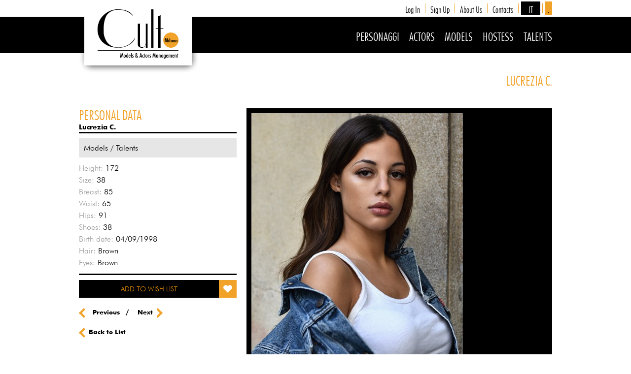

--- FILE ---
content_type: text/html; charset=utf-8
request_url: https://www.cultmilano.com/en/26284/lucrezia-c
body_size: 11609
content:
<!DOCTYPE html>
<html>

<head>
    <title>Lucrezia C.</title>
    <meta name="description" content="Cult Milano &#232; un&#39;agenzia di moda, pubblicit&#224; e spettacolo operativa su tutto il territorio Italiano." />
    <meta http-equiv="Content-Type" content="text/html; charset=utf-8" />
    <meta charset="utf-8" />
    <meta name="viewport" content="width=device-width, initial-scale=1.0">
    <link href="/favicon.ico" rel="icon" type="image/x-icon" />
    <script type="text/javascript">
    var matematici = {
        path: "/",
        urls: {
            IscrivitiOk: "en/Iscriviti/Ok"
        },
        cacheVersion: 1,
        data: {},
        elements: {},
        controls: {},
        events: {},
        actions: {},
        pages: {},
        mouse: { x: 0, y: 0 },
        initializers: []
    };

    matematici.urls.imageEditor = {
        upload: "/ImageEditor/Upload",
        uploadBase64: "/ImageEditor/UploadBase64",
        cut: "/ImageEditor/Cut",
        rotateLeft: "/ImageEditor/RotateLeft",
        rotateRight: "/ImageEditor/RotateRight"
    }

    if (typeof console === "undefined") console = {};
    if (typeof console.log === "undefined") console.log = function () { };
    if (typeof console.dir === "undefined") console.dir = function () { };
</script>
    <link href="/Content/Theme/Styles?v=Oidu-Vde4E-sdlrKIi47030Rq_UZLvh8W-9Fp0dqXIQ1" rel="stylesheet"/>

</head>
<body>
    <header>
    <nav>
        <div id="MainMenu">
            <div class="Wrap">
                <a id="Logo" class="Link" href="/en" )></a>
                <div class="Pages">
                        <a class="Login Link" href="/en/Iscriviti/Login">Log in</a>
                        <a class="Iscriviti Link" href="/en/Iscriviti">Sign up</a>
                    <a class="ChiSiamo Link" href="/en/Chi-siamo">About us</a>
                    
                    <a class="Contatti Link" href="/en/Contatti">Contacts</a>
                    <a class="Language" href="/it/Artists/Artist">it</a>
                    <a class="Academy" target="_blank" href="http://academy.cultmilano.com/en">.</a>
                </div>
            </div>
        </div>
        <div id="ProductsMenu">
            <div class="Wrap">
                <a class="Celebrities Link" href="/en/Celebrities">PERSONAGGI</a>
                <a class="Actors Link" href="/en/Actors">Actors</a>
                <a class="Models Link" href="/en/Models">Models</a>
                <a class="Hostess Link" href="/en/Hostess">Hostess</a>
                <a class="Talents Link" href="/en/Talents">Talents</a>
                <a id="CartLink" class="Mobile" href="/en/Artists/Wishlist"><!--
                    --><span class="Count">0</span><!--
                    --><i class="fi flaticon-commerce"></i><!--
                --></a><!--
                --><a id="MenuButton" href="#"><i class="fa fa-bars"></i></a>
            </div>
        </div>
        <section id="Slide"></section>
    </nav>
</header>
<header class="MobileMenu">
    <nav class="Menu">
        <ul class="Menu Plain">
            <li class="FirstMenu Item">
                <a class="Item Celebrities Link" href="/en/Celebrities">PERSONAGGI</a>
            </li>
            <li class="FirstMenu Item">
                <a class="Item Actors Link" href="/en/Actors">Actors</a>
            </li>
            <li class="FirstMenu Item">
                <a class="Item Models Link" href="/en/Models">Models</a>
            </li>
            <li class="FirstMenu Item">
                <a class="Item Hostess Link" href="/en/Hostess">Hostess</a>
            </li>
            <li class="FirstMenu Item">
                <a class="Item Talents Link" href="/en/Talents">Talents</a>
            </li>

                <li class="Item">
                    <a class="Login Link" href="/en/Iscriviti/Login">Log in</a>
                </li>
                <li class="Item"><a class="Iscriviti Link" href="/en/Iscriviti">Sign up</a></li>

            <li class="Item">
                <a class="ChiSiamo Link" href="/en/Chi-siamo">About us</a>
            </li>
            <li class="Item">
                <a class="DoveSiamo Link" href="/en/Dove-siamo">How to reach us</a>
            </li>
            <li class="Item">
                <a class="Contatti Link" href="/en/Contatti">Contacts</a>
            </li>
            <li class="Item"><a class="Academy" target="_blank" href="http://academy.cultmilano.com/en">.</a>
            <li class="Item Language">
                <a class="Language" href="/it/Artists/Artist">Italiano</a>
            </li>
        </ul>
    </nav>
</header>

    <section id="PageContent">
        


<div id="ArtistPage" class="Wrap" data-id="26284">
    <h1>Lucrezia C.</h1>

    <div id="Gallery" class="RightColumn Adaptive">
            <img class="Preload" src="/en/Image/33968" />
            <img class="Preload" src="/en/Image/33969" />
            <img class="Preload" src="/en/Image/33970" />
            <img class="Preload" src="/en/Image/33971" />
            <img class="Preload" src="/en/Image/33972" />

        <div class="Controller">
            <a href="#" class="Left Arrow"></a>
            <a href="#" class="Right Arrow"></a>
            <div class="Dots"></div>
        </div>
    </div>

    <div class="LeftColumn">
        <h2>Personal data</h2>

        <strong>Lucrezia C.</strong>

        <div class="Ruled">
            <span class="Categories">
                Models / Talents
            </span>

            

    <div>
        <span class='Label'>Height:</span>
        <span class='Value'>
172        </span>
    </div>

            

    <div>
        <span class='Label'>Size:</span>
        <span class='Value'>
38        </span>
    </div>

            

    <div>
        <span class='Label'>Breast:</span>
        <span class='Value'>
85        </span>
    </div>

            

    <div>
        <span class='Label'>Waist:</span>
        <span class='Value'>
65        </span>
    </div>

            

    <div>
        <span class='Label'>Hips:</span>
        <span class='Value'>
91        </span>
    </div>

            

    <div>
        <span class='Label'>Shoes:</span>
        <span class='Value'>
38        </span>
    </div>

            

    <div>
        <span class='Label'>Birth date:</span>
        <span class='Value'>
04/09/1998        </span>
    </div>

            

    <div>
        <span class='Label'>Hair:</span>
        <span class='Value'>
Brown        </span>
    </div>

            

    <div>
        <span class='Label'>Eyes:</span>
        <span class='Value'>
Brown        </span>
    </div>


            
        </div>

        <a class="Button Wish" href="#" data-id="26284" data-wish="Add to wish list" data-unwish="Remove from wish list">
            Add to wish list
        </a>

        <a class="Navigation Arrows Transparent Left Over1000" href="/en/30424/gerard-m">&nbsp;Previous</a>
        <a class="Navigation Arrows Transparent Left Under1000" href="/en/30424/gerard-m">Precedente</a>
        <span class="ArrowSeparator">/</span>
        <a class="Navigation Arrows Transparent Right Over1000" href="/en/21971/ugo-conti-">Next</a>
        <a class="Navigation Arrows Transparent Right Under1000" href="/en/21971/ugo-conti-">Successivo</a>
        <div style="clear: both;"></div>

        <a class="Back Arrows Transparent Left" href="/en/Artists/Personaggi">Back to List</a>
    </div>

    <div style="clear: both"></div>
</div>

<script type="text/javascript">
    matematici.events.onPageLoad = function (callback) {
        matematici.navigator.setBaseCSSClass("Artist");
        new matematici.Artist("div#ArtistPage");
        callback.call();
    };
</script>
    </section>

    <footer>
    <div class="Row1 Wrap">
        <div class="Column Column1">
            <a class="Home Link" href="/en">Home</a>
                <a class="Login Link" href="/en/Iscriviti/Login">Log in</a>
                <a class="Iscriviti Link" href="/en/Iscriviti">Sign up</a>
                    </div>
        <div class="Separator"></div>
        <div class="Column Column2">
            <a class="ChiSiamo Link" href="/en/Chi-siamo">About us</a>
            
            <a class="Contatti Link" href="/en/Contatti">Contacts</a>
            <a class="Academy" href="http://academy.cultmilano.com" target="_blank"><a href="http://academy.cultmilano.com/en" target="_blank">Cult Milan Academy</a></a>
        </div>
        <div class="Separator Hide"></div>
        <div class="Break"></div>
        <div class="Column Column3">
            
            <a class="Icon Mail" href="mailto:info@cultmilano.com">info@cultmilano.com</a>
            
            <a class="Icon Facebook" href="https://www.facebook.com/pages/CULT-Milano-Models-Actors-Management/592224287533635" target="_blank">Facebook</a>
        </div>
        <div class="Separator"></div>
        <div class="Column Column4">
            <span>&copy; 2016 Cult Milano</span>
            <span>Duedipicche Srl</span>
            <span>VAT Code: 13111550151</span>
        </div>

        <div style="clear: both;"></div>
    </div>

    <div class="Row2">
        <div class="Wrap">
            <div class="Matematici">
    <a href="http://www.matematici.com" target="_blank">
        <span class="By"></span>
        <span class="M"></span>
        <span class="A"></span>
        <span class="T"></span>
        <span class="E"></span>
        <span class="M"></span>
        <span class="A"></span>
        <span class="T"></span>
        <span class="I"></span>
        <span class="C"></span>
        <span class="I"></span>
    </a>
</div>
        </div>
    </div>
    <div class="Row3"></div>
</footer>



    <div id="InitialCurtain"></div>

    <script src="/Bundles/Libraries?v=8wI9T-4vlAd1G1uZgDL20zAZqxnJBKma1UKpkL3wjFM1"></script>

    <script src="/Bundles/Matematici?v=K4kHq_6gZujgzqVl7_FxkVZ6q7t5z80G_CmliZZa4Fc1"></script>

    <script type="text/javascript">
	$(document).ajaxStart(function () {
		matematici.loader.show();
	}).ajaxComplete(function () {
		matematici.loader.hide();
	});

	matematici.navigator.setBasePath("/").setLastPath("/en/26284/lucrezia-c");
	matematici.navigator.checkEventHandlers();

	matematici.logo.init();
	matematici.messageBox = new matematici.MessageBox("div#MessageBox");

	matematici.elements.window = $(window);
	matematici.elements.body = $("body");
	matematici.elements.header = $("header");
	matematici.elements.footer = $("footer");

	matematici.actions.resize = function () {
		$("section#PageContent").css("min-height", $(window).height() - matematici.elements.header.height() - matematici.elements.footer.height() + "px");
	};

	$(window).on("resize", function () {
		matematici.actions.resize();
	});
	matematici.actions.resize();

	matematici.navigator.handlePageLoad(null, function () { });

	matematici.loader.checkInitialCurtain();

	matematici.wishlist = new matematici.Wishlist("div#Cart", "section#PageContent", "/en/Artists/Cart", "/it/Wish/", "/it/Unwish/");
    matematici.menu = new matematici.Menu("header.MobileMenu");
	matematici.initializers.push(function () {
		matematici.wishlist.pageChanged();
	});

</script>

    
</body>
</html>


--- FILE ---
content_type: text/css; charset=utf-8
request_url: https://www.cultmilano.com/Content/Theme/Styles?v=Oidu-Vde4E-sdlrKIi47030Rq_UZLvh8W-9Fp0dqXIQ1
body_size: 107735
content:
.ui-helper-hidden{display:none}.ui-helper-hidden-accessible{border:0;clip:rect(0 0 0 0);height:1px;margin:-1px;overflow:hidden;padding:0;position:absolute;width:1px}.ui-helper-reset{margin:0;padding:0;border:0;outline:0;line-height:1.3;text-decoration:none;font-size:100%;list-style:none}.ui-helper-clearfix:before,.ui-helper-clearfix:after{content:"";display:table;border-collapse:collapse}.ui-helper-clearfix:after{clear:both}.ui-helper-clearfix{min-height:0}.ui-helper-zfix{width:100%;height:100%;top:0;left:0;position:absolute;opacity:0;filter:Alpha(Opacity=0)}.ui-front{z-index:100}.ui-state-disabled{cursor:default!important}.ui-icon{display:block;text-indent:-99999px;overflow:hidden;background-repeat:no-repeat}.ui-widget-overlay{position:fixed;top:0;left:0;width:100%;height:100%}.ui-slider{position:relative;text-align:left}.ui-slider .ui-slider-handle{position:absolute;z-index:2;width:1.2em;height:1.2em;cursor:default;-ms-touch-action:none;touch-action:none}.ui-slider .ui-slider-range{position:absolute;z-index:1;font-size:.7em;display:block;border:0;background-position:0 0}.ui-slider.ui-state-disabled .ui-slider-handle,.ui-slider.ui-state-disabled .ui-slider-range{filter:inherit}.ui-slider-horizontal{height:.8em}.ui-slider-horizontal .ui-slider-handle{top:-.3em;margin-left:-.6em}.ui-slider-horizontal .ui-slider-range{top:0;height:100%}.ui-slider-horizontal .ui-slider-range-min{left:0}.ui-slider-horizontal .ui-slider-range-max{right:0}.ui-slider-vertical{width:.8em;height:100px}.ui-slider-vertical .ui-slider-handle{left:-.3em;margin-left:0;margin-bottom:-.6em}.ui-slider-vertical .ui-slider-range{left:0;width:100%}.ui-slider-vertical .ui-slider-range-min{bottom:0}.ui-slider-vertical .ui-slider-range-max{top:0}.ui-widget{font-family:Trebuchet MS,Tahoma,Verdana,Arial,sans-serif;font-size:1.1em}.ui-widget .ui-widget{font-size:1em}.ui-widget input,.ui-widget select,.ui-widget textarea,.ui-widget button{font-family:Trebuchet MS,Tahoma,Verdana,Arial,sans-serif;font-size:1em}.ui-widget-content{border:1px solid #ddd;background:#eee url("images/ui-bg_highlight-soft_100_eeeeee_1x100.png") 50% top repeat-x;color:#333}.ui-widget-content a{color:#333}.ui-widget-header{border:1px solid #e78f08;background:#f6a828 url("images/ui-bg_gloss-wave_35_f6a828_500x100.png") 50% 50% repeat-x;color:#fff;font-weight:bold}.ui-widget-header a{color:#fff}.ui-state-default,.ui-widget-content .ui-state-default,.ui-widget-header .ui-state-default{border:1px solid #ccc;background:#f6f6f6 url("images/ui-bg_glass_100_f6f6f6_1x400.png") 50% 50% repeat-x;font-weight:bold;color:#1c94c4}.ui-state-default a,.ui-state-default a:link,.ui-state-default a:visited{color:#1c94c4;text-decoration:none}.ui-state-hover,.ui-widget-content .ui-state-hover,.ui-widget-header .ui-state-hover,.ui-state-focus,.ui-widget-content .ui-state-focus,.ui-widget-header .ui-state-focus{border:1px solid #fbcb09;background:#fdf5ce url("images/ui-bg_glass_100_fdf5ce_1x400.png") 50% 50% repeat-x;font-weight:bold;color:#c77405}.ui-state-hover a,.ui-state-hover a:hover,.ui-state-hover a:link,.ui-state-hover a:visited,.ui-state-focus a,.ui-state-focus a:hover,.ui-state-focus a:link,.ui-state-focus a:visited{color:#c77405;text-decoration:none}.ui-state-active,.ui-widget-content .ui-state-active,.ui-widget-header .ui-state-active{border:1px solid #fbd850;background:#fff url("images/ui-bg_glass_65_ffffff_1x400.png") 50% 50% repeat-x;font-weight:bold;color:#eb8f00}.ui-state-active a,.ui-state-active a:link,.ui-state-active a:visited{color:#eb8f00;text-decoration:none}.ui-state-highlight,.ui-widget-content .ui-state-highlight,.ui-widget-header .ui-state-highlight{border:1px solid #fed22f;background:#ffe45c url("images/ui-bg_highlight-soft_75_ffe45c_1x100.png") 50% top repeat-x;color:#363636}.ui-state-highlight a,.ui-widget-content .ui-state-highlight a,.ui-widget-header .ui-state-highlight a{color:#363636}.ui-state-error,.ui-widget-content .ui-state-error,.ui-widget-header .ui-state-error{border:1px solid #cd0a0a;background:#b81900 url("images/ui-bg_diagonals-thick_18_b81900_40x40.png") 50% 50% repeat;color:#fff}.ui-state-error a,.ui-widget-content .ui-state-error a,.ui-widget-header .ui-state-error a{color:#fff}.ui-state-error-text,.ui-widget-content .ui-state-error-text,.ui-widget-header .ui-state-error-text{color:#fff}.ui-priority-primary,.ui-widget-content .ui-priority-primary,.ui-widget-header .ui-priority-primary{font-weight:bold}.ui-priority-secondary,.ui-widget-content .ui-priority-secondary,.ui-widget-header .ui-priority-secondary{opacity:.7;filter:Alpha(Opacity=70);font-weight:normal}.ui-state-disabled,.ui-widget-content .ui-state-disabled,.ui-widget-header .ui-state-disabled{opacity:.35;filter:Alpha(Opacity=35);background-image:none}.ui-state-disabled .ui-icon{filter:Alpha(Opacity=35)}.ui-icon{width:16px;height:16px}.ui-icon,.ui-widget-content .ui-icon{background-image:url("images/ui-icons_222222_256x240.png")}.ui-widget-header .ui-icon{background-image:url("images/ui-icons_ffffff_256x240.png")}.ui-state-default .ui-icon{background-image:url("images/ui-icons_ef8c08_256x240.png")}.ui-state-hover .ui-icon,.ui-state-focus .ui-icon{background-image:url("images/ui-icons_ef8c08_256x240.png")}.ui-state-active .ui-icon{background-image:url("images/ui-icons_ef8c08_256x240.png")}.ui-state-highlight .ui-icon{background-image:url("images/ui-icons_228ef1_256x240.png")}.ui-state-error .ui-icon,.ui-state-error-text .ui-icon{background-image:url("images/ui-icons_ffd27a_256x240.png")}.ui-icon-blank{background-position:16px 16px}.ui-icon-carat-1-n{background-position:0 0}.ui-icon-carat-1-ne{background-position:-16px 0}.ui-icon-carat-1-e{background-position:-32px 0}.ui-icon-carat-1-se{background-position:-48px 0}.ui-icon-carat-1-s{background-position:-64px 0}.ui-icon-carat-1-sw{background-position:-80px 0}.ui-icon-carat-1-w{background-position:-96px 0}.ui-icon-carat-1-nw{background-position:-112px 0}.ui-icon-carat-2-n-s{background-position:-128px 0}.ui-icon-carat-2-e-w{background-position:-144px 0}.ui-icon-triangle-1-n{background-position:0 -16px}.ui-icon-triangle-1-ne{background-position:-16px -16px}.ui-icon-triangle-1-e{background-position:-32px -16px}.ui-icon-triangle-1-se{background-position:-48px -16px}.ui-icon-triangle-1-s{background-position:-64px -16px}.ui-icon-triangle-1-sw{background-position:-80px -16px}.ui-icon-triangle-1-w{background-position:-96px -16px}.ui-icon-triangle-1-nw{background-position:-112px -16px}.ui-icon-triangle-2-n-s{background-position:-128px -16px}.ui-icon-triangle-2-e-w{background-position:-144px -16px}.ui-icon-arrow-1-n{background-position:0 -32px}.ui-icon-arrow-1-ne{background-position:-16px -32px}.ui-icon-arrow-1-e{background-position:-32px -32px}.ui-icon-arrow-1-se{background-position:-48px -32px}.ui-icon-arrow-1-s{background-position:-64px -32px}.ui-icon-arrow-1-sw{background-position:-80px -32px}.ui-icon-arrow-1-w{background-position:-96px -32px}.ui-icon-arrow-1-nw{background-position:-112px -32px}.ui-icon-arrow-2-n-s{background-position:-128px -32px}.ui-icon-arrow-2-ne-sw{background-position:-144px -32px}.ui-icon-arrow-2-e-w{background-position:-160px -32px}.ui-icon-arrow-2-se-nw{background-position:-176px -32px}.ui-icon-arrowstop-1-n{background-position:-192px -32px}.ui-icon-arrowstop-1-e{background-position:-208px -32px}.ui-icon-arrowstop-1-s{background-position:-224px -32px}.ui-icon-arrowstop-1-w{background-position:-240px -32px}.ui-icon-arrowthick-1-n{background-position:0 -48px}.ui-icon-arrowthick-1-ne{background-position:-16px -48px}.ui-icon-arrowthick-1-e{background-position:-32px -48px}.ui-icon-arrowthick-1-se{background-position:-48px -48px}.ui-icon-arrowthick-1-s{background-position:-64px -48px}.ui-icon-arrowthick-1-sw{background-position:-80px -48px}.ui-icon-arrowthick-1-w{background-position:-96px -48px}.ui-icon-arrowthick-1-nw{background-position:-112px -48px}.ui-icon-arrowthick-2-n-s{background-position:-128px -48px}.ui-icon-arrowthick-2-ne-sw{background-position:-144px -48px}.ui-icon-arrowthick-2-e-w{background-position:-160px -48px}.ui-icon-arrowthick-2-se-nw{background-position:-176px -48px}.ui-icon-arrowthickstop-1-n{background-position:-192px -48px}.ui-icon-arrowthickstop-1-e{background-position:-208px -48px}.ui-icon-arrowthickstop-1-s{background-position:-224px -48px}.ui-icon-arrowthickstop-1-w{background-position:-240px -48px}.ui-icon-arrowreturnthick-1-w{background-position:0 -64px}.ui-icon-arrowreturnthick-1-n{background-position:-16px -64px}.ui-icon-arrowreturnthick-1-e{background-position:-32px -64px}.ui-icon-arrowreturnthick-1-s{background-position:-48px -64px}.ui-icon-arrowreturn-1-w{background-position:-64px -64px}.ui-icon-arrowreturn-1-n{background-position:-80px -64px}.ui-icon-arrowreturn-1-e{background-position:-96px -64px}.ui-icon-arrowreturn-1-s{background-position:-112px -64px}.ui-icon-arrowrefresh-1-w{background-position:-128px -64px}.ui-icon-arrowrefresh-1-n{background-position:-144px -64px}.ui-icon-arrowrefresh-1-e{background-position:-160px -64px}.ui-icon-arrowrefresh-1-s{background-position:-176px -64px}.ui-icon-arrow-4{background-position:0 -80px}.ui-icon-arrow-4-diag{background-position:-16px -80px}.ui-icon-extlink{background-position:-32px -80px}.ui-icon-newwin{background-position:-48px -80px}.ui-icon-refresh{background-position:-64px -80px}.ui-icon-shuffle{background-position:-80px -80px}.ui-icon-transfer-e-w{background-position:-96px -80px}.ui-icon-transferthick-e-w{background-position:-112px -80px}.ui-icon-folder-collapsed{background-position:0 -96px}.ui-icon-folder-open{background-position:-16px -96px}.ui-icon-document{background-position:-32px -96px}.ui-icon-document-b{background-position:-48px -96px}.ui-icon-note{background-position:-64px -96px}.ui-icon-mail-closed{background-position:-80px -96px}.ui-icon-mail-open{background-position:-96px -96px}.ui-icon-suitcase{background-position:-112px -96px}.ui-icon-comment{background-position:-128px -96px}.ui-icon-person{background-position:-144px -96px}.ui-icon-print{background-position:-160px -96px}.ui-icon-trash{background-position:-176px -96px}.ui-icon-locked{background-position:-192px -96px}.ui-icon-unlocked{background-position:-208px -96px}.ui-icon-bookmark{background-position:-224px -96px}.ui-icon-tag{background-position:-240px -96px}.ui-icon-home{background-position:0 -112px}.ui-icon-flag{background-position:-16px -112px}.ui-icon-calendar{background-position:-32px -112px}.ui-icon-cart{background-position:-48px -112px}.ui-icon-pencil{background-position:-64px -112px}.ui-icon-clock{background-position:-80px -112px}.ui-icon-disk{background-position:-96px -112px}.ui-icon-calculator{background-position:-112px -112px}.ui-icon-zoomin{background-position:-128px -112px}.ui-icon-zoomout{background-position:-144px -112px}.ui-icon-search{background-position:-160px -112px}.ui-icon-wrench{background-position:-176px -112px}.ui-icon-gear{background-position:-192px -112px}.ui-icon-heart{background-position:-208px -112px}.ui-icon-star{background-position:-224px -112px}.ui-icon-link{background-position:-240px -112px}.ui-icon-cancel{background-position:0 -128px}.ui-icon-plus{background-position:-16px -128px}.ui-icon-plusthick{background-position:-32px -128px}.ui-icon-minus{background-position:-48px -128px}.ui-icon-minusthick{background-position:-64px -128px}.ui-icon-close{background-position:-80px -128px}.ui-icon-closethick{background-position:-96px -128px}.ui-icon-key{background-position:-112px -128px}.ui-icon-lightbulb{background-position:-128px -128px}.ui-icon-scissors{background-position:-144px -128px}.ui-icon-clipboard{background-position:-160px -128px}.ui-icon-copy{background-position:-176px -128px}.ui-icon-contact{background-position:-192px -128px}.ui-icon-image{background-position:-208px -128px}.ui-icon-video{background-position:-224px -128px}.ui-icon-script{background-position:-240px -128px}.ui-icon-alert{background-position:0 -144px}.ui-icon-info{background-position:-16px -144px}.ui-icon-notice{background-position:-32px -144px}.ui-icon-help{background-position:-48px -144px}.ui-icon-check{background-position:-64px -144px}.ui-icon-bullet{background-position:-80px -144px}.ui-icon-radio-on{background-position:-96px -144px}.ui-icon-radio-off{background-position:-112px -144px}.ui-icon-pin-w{background-position:-128px -144px}.ui-icon-pin-s{background-position:-144px -144px}.ui-icon-play{background-position:0 -160px}.ui-icon-pause{background-position:-16px -160px}.ui-icon-seek-next{background-position:-32px -160px}.ui-icon-seek-prev{background-position:-48px -160px}.ui-icon-seek-end{background-position:-64px -160px}.ui-icon-seek-start{background-position:-80px -160px}.ui-icon-seek-first{background-position:-80px -160px}.ui-icon-stop{background-position:-96px -160px}.ui-icon-eject{background-position:-112px -160px}.ui-icon-volume-off{background-position:-128px -160px}.ui-icon-volume-on{background-position:-144px -160px}.ui-icon-power{background-position:0 -176px}.ui-icon-signal-diag{background-position:-16px -176px}.ui-icon-signal{background-position:-32px -176px}.ui-icon-battery-0{background-position:-48px -176px}.ui-icon-battery-1{background-position:-64px -176px}.ui-icon-battery-2{background-position:-80px -176px}.ui-icon-battery-3{background-position:-96px -176px}.ui-icon-circle-plus{background-position:0 -192px}.ui-icon-circle-minus{background-position:-16px -192px}.ui-icon-circle-close{background-position:-32px -192px}.ui-icon-circle-triangle-e{background-position:-48px -192px}.ui-icon-circle-triangle-s{background-position:-64px -192px}.ui-icon-circle-triangle-w{background-position:-80px -192px}.ui-icon-circle-triangle-n{background-position:-96px -192px}.ui-icon-circle-arrow-e{background-position:-112px -192px}.ui-icon-circle-arrow-s{background-position:-128px -192px}.ui-icon-circle-arrow-w{background-position:-144px -192px}.ui-icon-circle-arrow-n{background-position:-160px -192px}.ui-icon-circle-zoomin{background-position:-176px -192px}.ui-icon-circle-zoomout{background-position:-192px -192px}.ui-icon-circle-check{background-position:-208px -192px}.ui-icon-circlesmall-plus{background-position:0 -208px}.ui-icon-circlesmall-minus{background-position:-16px -208px}.ui-icon-circlesmall-close{background-position:-32px -208px}.ui-icon-squaresmall-plus{background-position:-48px -208px}.ui-icon-squaresmall-minus{background-position:-64px -208px}.ui-icon-squaresmall-close{background-position:-80px -208px}.ui-icon-grip-dotted-vertical{background-position:0 -224px}.ui-icon-grip-dotted-horizontal{background-position:-16px -224px}.ui-icon-grip-solid-vertical{background-position:-32px -224px}.ui-icon-grip-solid-horizontal{background-position:-48px -224px}.ui-icon-gripsmall-diagonal-se{background-position:-64px -224px}.ui-icon-grip-diagonal-se{background-position:-80px -224px}.ui-corner-all,.ui-corner-top,.ui-corner-left,.ui-corner-tl{border-top-left-radius:4px}.ui-corner-all,.ui-corner-top,.ui-corner-right,.ui-corner-tr{border-top-right-radius:4px}.ui-corner-all,.ui-corner-bottom,.ui-corner-left,.ui-corner-bl{border-bottom-left-radius:4px}.ui-corner-all,.ui-corner-bottom,.ui-corner-right,.ui-corner-br{border-bottom-right-radius:4px}.ui-widget-overlay{background:#666 url("images/ui-bg_diagonals-thick_20_666666_40x40.png") 50% 50% repeat;opacity:.5;filter:Alpha(Opacity=50)}.ui-widget-shadow{margin:-5px 0 0 -5px;padding:5px;background:#000 url("images/ui-bg_flat_10_000000_40x100.png") 50% 50% repeat-x;opacity:.2;filter:Alpha(Opacity=20);border-radius:5px}.ui-helper-hidden{display:none}.ui-helper-hidden-accessible{border:0;clip:rect(0 0 0 0);height:1px;margin:-1px;overflow:hidden;padding:0;position:absolute;width:1px}.ui-helper-reset{margin:0;padding:0;border:0;outline:0;line-height:1.3;text-decoration:none;font-size:100%;list-style:none}.ui-helper-clearfix:before,.ui-helper-clearfix:after{content:"";display:table;border-collapse:collapse}.ui-helper-clearfix:after{clear:both}.ui-helper-clearfix{min-height:0}.ui-helper-zfix{width:100%;height:100%;top:0;left:0;position:absolute;opacity:0;filter:Alpha(Opacity=0)}.ui-front{z-index:100}.ui-state-disabled{cursor:default!important}.ui-icon{display:block;text-indent:-99999px;overflow:hidden;background-repeat:no-repeat}.ui-widget-overlay{position:fixed;top:0;left:0;width:100%;height:100%}.ui-slider{position:relative;text-align:left}.ui-slider .ui-slider-handle{position:absolute;z-index:2;width:1.2em;height:1.2em;cursor:default;-ms-touch-action:none;touch-action:none}.ui-slider .ui-slider-range{position:absolute;z-index:1;font-size:.7em;display:block;border:0;background-position:0 0}.ui-slider.ui-state-disabled .ui-slider-handle,.ui-slider.ui-state-disabled .ui-slider-range{filter:inherit}.ui-slider-horizontal{height:.8em}.ui-slider-horizontal .ui-slider-handle{top:-.3em;margin-left:-.6em}.ui-slider-horizontal .ui-slider-range{top:0;height:100%}.ui-slider-horizontal .ui-slider-range-min{left:0}.ui-slider-horizontal .ui-slider-range-max{right:0}.ui-slider-vertical{width:.8em;height:100px}.ui-slider-vertical .ui-slider-handle{left:-.3em;margin-left:0;margin-bottom:-.6em}.ui-slider-vertical .ui-slider-range{left:0;width:100%}.ui-slider-vertical .ui-slider-range-min{bottom:0}.ui-slider-vertical .ui-slider-range-max{top:0}.ui-widget{font-family:Trebuchet MS,Tahoma,Verdana,Arial,sans-serif;font-size:1.1em}.ui-widget .ui-widget{font-size:1em}.ui-widget input,.ui-widget select,.ui-widget textarea,.ui-widget button{font-family:Trebuchet MS,Tahoma,Verdana,Arial,sans-serif;font-size:1em}.ui-widget-content{border:1px solid #ddd;background:#eee url("images/ui-bg_highlight-soft_100_eeeeee_1x100.png") 50% top repeat-x;color:#333}.ui-widget-content a{color:#333}.ui-widget-header{border:1px solid #e78f08;background:#f6a828 url("images/ui-bg_gloss-wave_35_f6a828_500x100.png") 50% 50% repeat-x;color:#fff;font-weight:bold}.ui-widget-header a{color:#fff}.ui-state-default,.ui-widget-content .ui-state-default,.ui-widget-header .ui-state-default{border:1px solid #ccc;background:#f6f6f6 url("images/ui-bg_glass_100_f6f6f6_1x400.png") 50% 50% repeat-x;font-weight:bold;color:#1c94c4}.ui-state-default a,.ui-state-default a:link,.ui-state-default a:visited{color:#1c94c4;text-decoration:none}.ui-state-hover,.ui-widget-content .ui-state-hover,.ui-widget-header .ui-state-hover,.ui-state-focus,.ui-widget-content .ui-state-focus,.ui-widget-header .ui-state-focus{border:1px solid #fbcb09;background:#fdf5ce url("images/ui-bg_glass_100_fdf5ce_1x400.png") 50% 50% repeat-x;font-weight:bold;color:#c77405}.ui-state-hover a,.ui-state-hover a:hover,.ui-state-hover a:link,.ui-state-hover a:visited,.ui-state-focus a,.ui-state-focus a:hover,.ui-state-focus a:link,.ui-state-focus a:visited{color:#c77405;text-decoration:none}.ui-state-active,.ui-widget-content .ui-state-active,.ui-widget-header .ui-state-active{border:1px solid #fbd850;background:#fff url("images/ui-bg_glass_65_ffffff_1x400.png") 50% 50% repeat-x;font-weight:bold;color:#eb8f00}.ui-state-active a,.ui-state-active a:link,.ui-state-active a:visited{color:#eb8f00;text-decoration:none}.ui-state-highlight,.ui-widget-content .ui-state-highlight,.ui-widget-header .ui-state-highlight{border:1px solid #fed22f;background:#ffe45c url("images/ui-bg_highlight-soft_75_ffe45c_1x100.png") 50% top repeat-x;color:#363636}.ui-state-highlight a,.ui-widget-content .ui-state-highlight a,.ui-widget-header .ui-state-highlight a{color:#363636}.ui-state-error,.ui-widget-content .ui-state-error,.ui-widget-header .ui-state-error{border:1px solid #cd0a0a;background:#b81900 url("images/ui-bg_diagonals-thick_18_b81900_40x40.png") 50% 50% repeat;color:#fff}.ui-state-error a,.ui-widget-content .ui-state-error a,.ui-widget-header .ui-state-error a{color:#fff}.ui-state-error-text,.ui-widget-content .ui-state-error-text,.ui-widget-header .ui-state-error-text{color:#fff}.ui-priority-primary,.ui-widget-content .ui-priority-primary,.ui-widget-header .ui-priority-primary{font-weight:bold}.ui-priority-secondary,.ui-widget-content .ui-priority-secondary,.ui-widget-header .ui-priority-secondary{opacity:.7;filter:Alpha(Opacity=70);font-weight:normal}.ui-state-disabled,.ui-widget-content .ui-state-disabled,.ui-widget-header .ui-state-disabled{opacity:.35;filter:Alpha(Opacity=35);background-image:none}.ui-state-disabled .ui-icon{filter:Alpha(Opacity=35)}.ui-icon{width:16px;height:16px}.ui-icon,.ui-widget-content .ui-icon{background-image:url("images/ui-icons_222222_256x240.png")}.ui-widget-header .ui-icon{background-image:url("images/ui-icons_ffffff_256x240.png")}.ui-state-default .ui-icon{background-image:url("images/ui-icons_ef8c08_256x240.png")}.ui-state-hover .ui-icon,.ui-state-focus .ui-icon{background-image:url("images/ui-icons_ef8c08_256x240.png")}.ui-state-active .ui-icon{background-image:url("images/ui-icons_ef8c08_256x240.png")}.ui-state-highlight .ui-icon{background-image:url("images/ui-icons_228ef1_256x240.png")}.ui-state-error .ui-icon,.ui-state-error-text .ui-icon{background-image:url("images/ui-icons_ffd27a_256x240.png")}.ui-icon-blank{background-position:16px 16px}.ui-icon-carat-1-n{background-position:0 0}.ui-icon-carat-1-ne{background-position:-16px 0}.ui-icon-carat-1-e{background-position:-32px 0}.ui-icon-carat-1-se{background-position:-48px 0}.ui-icon-carat-1-s{background-position:-64px 0}.ui-icon-carat-1-sw{background-position:-80px 0}.ui-icon-carat-1-w{background-position:-96px 0}.ui-icon-carat-1-nw{background-position:-112px 0}.ui-icon-carat-2-n-s{background-position:-128px 0}.ui-icon-carat-2-e-w{background-position:-144px 0}.ui-icon-triangle-1-n{background-position:0 -16px}.ui-icon-triangle-1-ne{background-position:-16px -16px}.ui-icon-triangle-1-e{background-position:-32px -16px}.ui-icon-triangle-1-se{background-position:-48px -16px}.ui-icon-triangle-1-s{background-position:-64px -16px}.ui-icon-triangle-1-sw{background-position:-80px -16px}.ui-icon-triangle-1-w{background-position:-96px -16px}.ui-icon-triangle-1-nw{background-position:-112px -16px}.ui-icon-triangle-2-n-s{background-position:-128px -16px}.ui-icon-triangle-2-e-w{background-position:-144px -16px}.ui-icon-arrow-1-n{background-position:0 -32px}.ui-icon-arrow-1-ne{background-position:-16px -32px}.ui-icon-arrow-1-e{background-position:-32px -32px}.ui-icon-arrow-1-se{background-position:-48px -32px}.ui-icon-arrow-1-s{background-position:-64px -32px}.ui-icon-arrow-1-sw{background-position:-80px -32px}.ui-icon-arrow-1-w{background-position:-96px -32px}.ui-icon-arrow-1-nw{background-position:-112px -32px}.ui-icon-arrow-2-n-s{background-position:-128px -32px}.ui-icon-arrow-2-ne-sw{background-position:-144px -32px}.ui-icon-arrow-2-e-w{background-position:-160px -32px}.ui-icon-arrow-2-se-nw{background-position:-176px -32px}.ui-icon-arrowstop-1-n{background-position:-192px -32px}.ui-icon-arrowstop-1-e{background-position:-208px -32px}.ui-icon-arrowstop-1-s{background-position:-224px -32px}.ui-icon-arrowstop-1-w{background-position:-240px -32px}.ui-icon-arrowthick-1-n{background-position:0 -48px}.ui-icon-arrowthick-1-ne{background-position:-16px -48px}.ui-icon-arrowthick-1-e{background-position:-32px -48px}.ui-icon-arrowthick-1-se{background-position:-48px -48px}.ui-icon-arrowthick-1-s{background-position:-64px -48px}.ui-icon-arrowthick-1-sw{background-position:-80px -48px}.ui-icon-arrowthick-1-w{background-position:-96px -48px}.ui-icon-arrowthick-1-nw{background-position:-112px -48px}.ui-icon-arrowthick-2-n-s{background-position:-128px -48px}.ui-icon-arrowthick-2-ne-sw{background-position:-144px -48px}.ui-icon-arrowthick-2-e-w{background-position:-160px -48px}.ui-icon-arrowthick-2-se-nw{background-position:-176px -48px}.ui-icon-arrowthickstop-1-n{background-position:-192px -48px}.ui-icon-arrowthickstop-1-e{background-position:-208px -48px}.ui-icon-arrowthickstop-1-s{background-position:-224px -48px}.ui-icon-arrowthickstop-1-w{background-position:-240px -48px}.ui-icon-arrowreturnthick-1-w{background-position:0 -64px}.ui-icon-arrowreturnthick-1-n{background-position:-16px -64px}.ui-icon-arrowreturnthick-1-e{background-position:-32px -64px}.ui-icon-arrowreturnthick-1-s{background-position:-48px -64px}.ui-icon-arrowreturn-1-w{background-position:-64px -64px}.ui-icon-arrowreturn-1-n{background-position:-80px -64px}.ui-icon-arrowreturn-1-e{background-position:-96px -64px}.ui-icon-arrowreturn-1-s{background-position:-112px -64px}.ui-icon-arrowrefresh-1-w{background-position:-128px -64px}.ui-icon-arrowrefresh-1-n{background-position:-144px -64px}.ui-icon-arrowrefresh-1-e{background-position:-160px -64px}.ui-icon-arrowrefresh-1-s{background-position:-176px -64px}.ui-icon-arrow-4{background-position:0 -80px}.ui-icon-arrow-4-diag{background-position:-16px -80px}.ui-icon-extlink{background-position:-32px -80px}.ui-icon-newwin{background-position:-48px -80px}.ui-icon-refresh{background-position:-64px -80px}.ui-icon-shuffle{background-position:-80px -80px}.ui-icon-transfer-e-w{background-position:-96px -80px}.ui-icon-transferthick-e-w{background-position:-112px -80px}.ui-icon-folder-collapsed{background-position:0 -96px}.ui-icon-folder-open{background-position:-16px -96px}.ui-icon-document{background-position:-32px -96px}.ui-icon-document-b{background-position:-48px -96px}.ui-icon-note{background-position:-64px -96px}.ui-icon-mail-closed{background-position:-80px -96px}.ui-icon-mail-open{background-position:-96px -96px}.ui-icon-suitcase{background-position:-112px -96px}.ui-icon-comment{background-position:-128px -96px}.ui-icon-person{background-position:-144px -96px}.ui-icon-print{background-position:-160px -96px}.ui-icon-trash{background-position:-176px -96px}.ui-icon-locked{background-position:-192px -96px}.ui-icon-unlocked{background-position:-208px -96px}.ui-icon-bookmark{background-position:-224px -96px}.ui-icon-tag{background-position:-240px -96px}.ui-icon-home{background-position:0 -112px}.ui-icon-flag{background-position:-16px -112px}.ui-icon-calendar{background-position:-32px -112px}.ui-icon-cart{background-position:-48px -112px}.ui-icon-pencil{background-position:-64px -112px}.ui-icon-clock{background-position:-80px -112px}.ui-icon-disk{background-position:-96px -112px}.ui-icon-calculator{background-position:-112px -112px}.ui-icon-zoomin{background-position:-128px -112px}.ui-icon-zoomout{background-position:-144px -112px}.ui-icon-search{background-position:-160px -112px}.ui-icon-wrench{background-position:-176px -112px}.ui-icon-gear{background-position:-192px -112px}.ui-icon-heart{background-position:-208px -112px}.ui-icon-star{background-position:-224px -112px}.ui-icon-link{background-position:-240px -112px}.ui-icon-cancel{background-position:0 -128px}.ui-icon-plus{background-position:-16px -128px}.ui-icon-plusthick{background-position:-32px -128px}.ui-icon-minus{background-position:-48px -128px}.ui-icon-minusthick{background-position:-64px -128px}.ui-icon-close{background-position:-80px -128px}.ui-icon-closethick{background-position:-96px -128px}.ui-icon-key{background-position:-112px -128px}.ui-icon-lightbulb{background-position:-128px -128px}.ui-icon-scissors{background-position:-144px -128px}.ui-icon-clipboard{background-position:-160px -128px}.ui-icon-copy{background-position:-176px -128px}.ui-icon-contact{background-position:-192px -128px}.ui-icon-image{background-position:-208px -128px}.ui-icon-video{background-position:-224px -128px}.ui-icon-script{background-position:-240px -128px}.ui-icon-alert{background-position:0 -144px}.ui-icon-info{background-position:-16px -144px}.ui-icon-notice{background-position:-32px -144px}.ui-icon-help{background-position:-48px -144px}.ui-icon-check{background-position:-64px -144px}.ui-icon-bullet{background-position:-80px -144px}.ui-icon-radio-on{background-position:-96px -144px}.ui-icon-radio-off{background-position:-112px -144px}.ui-icon-pin-w{background-position:-128px -144px}.ui-icon-pin-s{background-position:-144px -144px}.ui-icon-play{background-position:0 -160px}.ui-icon-pause{background-position:-16px -160px}.ui-icon-seek-next{background-position:-32px -160px}.ui-icon-seek-prev{background-position:-48px -160px}.ui-icon-seek-end{background-position:-64px -160px}.ui-icon-seek-start{background-position:-80px -160px}.ui-icon-seek-first{background-position:-80px -160px}.ui-icon-stop{background-position:-96px -160px}.ui-icon-eject{background-position:-112px -160px}.ui-icon-volume-off{background-position:-128px -160px}.ui-icon-volume-on{background-position:-144px -160px}.ui-icon-power{background-position:0 -176px}.ui-icon-signal-diag{background-position:-16px -176px}.ui-icon-signal{background-position:-32px -176px}.ui-icon-battery-0{background-position:-48px -176px}.ui-icon-battery-1{background-position:-64px -176px}.ui-icon-battery-2{background-position:-80px -176px}.ui-icon-battery-3{background-position:-96px -176px}.ui-icon-circle-plus{background-position:0 -192px}.ui-icon-circle-minus{background-position:-16px -192px}.ui-icon-circle-close{background-position:-32px -192px}.ui-icon-circle-triangle-e{background-position:-48px -192px}.ui-icon-circle-triangle-s{background-position:-64px -192px}.ui-icon-circle-triangle-w{background-position:-80px -192px}.ui-icon-circle-triangle-n{background-position:-96px -192px}.ui-icon-circle-arrow-e{background-position:-112px -192px}.ui-icon-circle-arrow-s{background-position:-128px -192px}.ui-icon-circle-arrow-w{background-position:-144px -192px}.ui-icon-circle-arrow-n{background-position:-160px -192px}.ui-icon-circle-zoomin{background-position:-176px -192px}.ui-icon-circle-zoomout{background-position:-192px -192px}.ui-icon-circle-check{background-position:-208px -192px}.ui-icon-circlesmall-plus{background-position:0 -208px}.ui-icon-circlesmall-minus{background-position:-16px -208px}.ui-icon-circlesmall-close{background-position:-32px -208px}.ui-icon-squaresmall-plus{background-position:-48px -208px}.ui-icon-squaresmall-minus{background-position:-64px -208px}.ui-icon-squaresmall-close{background-position:-80px -208px}.ui-icon-grip-dotted-vertical{background-position:0 -224px}.ui-icon-grip-dotted-horizontal{background-position:-16px -224px}.ui-icon-grip-solid-vertical{background-position:-32px -224px}.ui-icon-grip-solid-horizontal{background-position:-48px -224px}.ui-icon-gripsmall-diagonal-se{background-position:-64px -224px}.ui-icon-grip-diagonal-se{background-position:-80px -224px}.ui-corner-all,.ui-corner-top,.ui-corner-left,.ui-corner-tl{border-top-left-radius:4px}.ui-corner-all,.ui-corner-top,.ui-corner-right,.ui-corner-tr{border-top-right-radius:4px}.ui-corner-all,.ui-corner-bottom,.ui-corner-left,.ui-corner-bl{border-bottom-left-radius:4px}.ui-corner-all,.ui-corner-bottom,.ui-corner-right,.ui-corner-br{border-bottom-right-radius:4px}.ui-widget-overlay{background:#666 url("images/ui-bg_diagonals-thick_20_666666_40x40.png") 50% 50% repeat;opacity:.5;filter:Alpha(Opacity=50)}.ui-widget-shadow{margin:-5px 0 0 -5px;padding:5px;background:#000 url("images/ui-bg_flat_10_000000_40x100.png") 50% 50% repeat-x;opacity:.2;filter:Alpha(Opacity=20);border-radius:5px}body.Artist div.LeftColumn{display:inline-block;vertical-align:top;width:320px;padding-bottom:20px;float:left}@media only screen and (max-width:999px){body.Artist div.LeftColumn{width:260px}}@media only screen and (max-width:749px){body.Artist div.LeftColumn{display:block;float:none;width:100%}}body.Artist div.LeftColumn div.Ruled{padding:10px 0;font-size:16px}body.Artist div.LeftColumn div.Ruled span.Categories{display:block;background:#e6e6e6;padding:10px;margin-bottom:10px}body.Artist div.LeftColumn div.Ruled div{line-height:1.5}body.Artist div.LeftColumn div.Ruled div span.Label{color:#999}body.Artist div.LeftColumn div.Ruled p{margin-top:10px!important}body.Artist div.LeftColumn a.Button{display:block;height:36px;line-height:36px;background-color:#000;text-transform:uppercase;text-align:center;text-decoration:none;padding-right:36px;margin-top:10px;position:relative}body.Artist div.LeftColumn a.Button::after{content:"";display:block;width:36px;height:36px;right:0;top:0;background:url(Artists/Wish.png) no-repeat left top;position:absolute}body.Artist div.LeftColumn a.Button:hover::after{background-position:right top}body.Artist div.LeftColumn a.Button.Wished::after{background-position:left bottom}body.Artist div.LeftColumn a.Button.Wished:hover::after{background-position:right bottom}body.Artist div.LeftColumn span.ArrowSeparator{display:inline-block;margin-top:20px;width:22px;color:#000;line-height:20px;font-family:'FuturaBold',Arial,Freesans;text-align:center}@media only screen and (max-width:999px){body.Artist div.LeftColumn span.ArrowSeparator{padding-left:6px}}body.Artist div.LeftColumn a.Arrows.Transparent{color:#000;display:inline-block;margin-top:20px;position:relative;line-height:20px;font-family:'FuturaBold',Arial,Freesans;font-size:13px}@media only screen and (max-width:749px){body.Artist div.LeftColumn a.Arrows.Transparent{font-size:16px}}body.Artist div.LeftColumn a.Arrows.Transparent.Left{padding-left:20px}body.Artist div.LeftColumn a.Arrows.Transparent.Left::before{position:absolute;display:block;content:"";height:20px;width:12px;background:url(Artists/Arrows.Transparent.png) no-repeat left top;left:0}body.Artist div.LeftColumn a.Arrows.Transparent.Right{padding-right:20px;padding-left:6px}body.Artist div.LeftColumn a.Arrows.Transparent.Right::after{position:absolute;display:block;content:"";height:20px;width:12px;background:url(Artists/Arrows.Transparent.png) no-repeat right top;right:0;top:0}body.Artist div.LeftColumn a.Arrows.Transparent:hover{color:#f1a229;text-decoration:none}body.Artist div.RightColumn{display:inline-block;vertical-align:top;width:620px;height:700px;position:relative;float:right}@media only screen and (max-width:999px){body.Artist div.RightColumn{margin-bottom:80px}}@media only screen and (max-width:749px){body.Artist div.RightColumn{display:block;float:none}}body.Artist div.RightColumn img{border:solid 10px #000;display:none;position:absolute;width:600px;height:580px}body.Artist div.RightColumn div.Controller{position:absolute;bottom:56px;height:34px;width:100%;background-color:#000}body.Artist div.RightColumn div.Controller a.Arrow{display:block;height:34px;width:34px;background:url(Artists/Arrows.Orange.jpg) no-repeat}body.Artist div.RightColumn div.Controller a.Arrow.Left{float:left;background-position:bottom left}body.Artist div.RightColumn div.Controller a.Arrow.Right{float:right;background-position:top left}body.Artist div.RightColumn div.Controller a.Arrow:hover.Left{background-position:bottom right}body.Artist div.RightColumn div.Controller a.Arrow:hover.Right{background-position:top right}body.Artist div.RightColumn div.Controller div.Dots{position:relative;margin:0 auto;height:100%}body.Artist div.RightColumn div.Controller div.Dots a{display:inline-block;color:#666;font-size:30px;padding-top:3px;width:20px;overflow:hidden;text-align:center}body.Artist div.RightColumn div.Controller div.Dots a:hover,body.Artist div.RightColumn div.Controller div.Dots a.Selected{color:#e6e6e6;text-decoration:none}body.Artists div.Arrows{margin:30px 0 50px}body.Artists div.Arrows a.Down{float:left;display:block;position:relative;font-family:'Futura',Arial,Freesans;font-size:50px;text-transform:uppercase;margin:20px 70px 20px 20px;color:#000!important;border-bottom:solid 2px #ccc}@media only screen and (max-width:849px){body.Artists div.Arrows a.Down{margin:20px 30px 20px 20px}}body.Artists div.Arrows a.Down::before{display:block;position:relative;margin:0 auto;top:0;height:23px;width:35px;content:"";background:url(Artists/Arrow.Down.png) no-repeat left}@media only screen and (max-width:749px){body.Artists div.Arrows a.Down::before{display:none}}body.Artists div.Arrows a.Down:hover,body.Artists div.Arrows a.Down.Selected{text-decoration:none;border-bottom:solid 2px #f1a229}body.Artists div.Arrows a.Down:hover::before,body.Artists div.Arrows a.Down.Selected::before{background-position:right}body.Artists div.Arrows select.SearchRules{float:left;height:40px;font-size:15px;text-align:center;margin:15px 0;width:calc(50% - 12px);margin-right:20px}body.Artists div.Arrows select.SearchRules option{text-align:center}body.Artists div.Arrows div.LightBox{float:right;margin:15px 0;padding:10px;text-align:center}body.Artists div.Arrows div.LightBox div#QueryBox{display:none;width:100%;padding-bottom:20px}body.Artists div.Arrows div.LightBox div#QueryBox input{width:100%;-moz-box-sizing:border-box;-webkit-box-sizing:border-box;box-sizing:border-box;text-align:center}body.Artists div.Arrows div.LightBox a.Down{float:none;margin:0 10px;font-size:36px!important}@media only screen and (max-width:749px){body.Artists div.Arrows div.LightBox a.Down{height:40px;line-height:40px;font-size:25px!important;text-decoration:none;color:#fff!important;border-bottom:0}}@media only screen and (max-width:499px){body.Artists div.Arrows div.LightBox a.Down{font-size:20px!important}}@media only screen and (max-width:749px){body.Artists div.Arrows div.LightBox{width:calc(50% - 12px);float:left;height:40px;padding:0;background-color:#f1a229}}body.Artists div#ArtistsPage div.Ruled{padding:20px 0 0;margin:0 0 50px 0}@media only screen and (max-width:749px){body.Artists div#ArtistsPage div.Ruled{padding:0}}body.Artists div#ArtistsPage.CartOff div#List a.Column4Last{margin-right:0}body.Artists div#ArtistsPage.CartOff div#Cart{display:none}body.Artists div#ArtistsPage.CartOn div#List{width:calc(100% - 242px)}@media only screen and (max-width:749px){body.Artists div#ArtistsPage.CartOn div#List{width:100%}}body.Artists div#ArtistsPage.CartOn div#List h2{margin-top:50px}@media only screen and (min-width:1000px){body.Artists div#ArtistsPage.CartOn div#List a.Thumbnail:nth-child(4n+1):not(:nth-child(1)){clear:both}}@media only screen and (min-width:750px)and (max-width:999px){body.Artists div#ArtistsPage.CartOn div#List a.Thumbnail{width:calc(32% - 13px)}body.Artists div#ArtistsPage.CartOn div#List a.Thumbnail:nth-child(4n){margin-right:26.66px}body.Artists div#ArtistsPage.CartOn div#List a.Thumbnail:nth-child(3n){margin-right:0}body.Artists div#ArtistsPage.CartOn div#List a.Thumbnail:nth-child(3n+1):not(:nth-child(1)){clear:both}body.Artists div#ArtistsPage.CartOn div#List a.Thumbnail span.Title{font-size:10px}}body.Artists div#ArtistsPage.CartOn div#Cart{float:right;border-left:solid 1px #f1a229;border-right:solid 1px #f1a229;padding:0 25px}@media only screen and (max-width:749px){body.Artists div#ArtistsPage.CartOn div#Cart{display:none!important}}body.Artists div#ArtistsPage.CartOn div#Cart h2{width:170px}body.Artists div#ArtistsPage.CartOn div#Cart h2 span{color:#ccc}body.Artists div#ArtistsPage.CartOn div#Cart div.Whishlist{padding:0!important;width:170px}body.Artists div#ArtistsPage.CartOn div#Cart div.Whishlist div.Item{clear:both;height:49px}body.Artists div#ArtistsPage.CartOn div#Cart div.Whishlist div.Item a.Image{display:block;float:left}body.Artists div#ArtistsPage.CartOn div#Cart div.Whishlist div.Item a.Image img{display:block;border:solid 2px #000;height:35px}body.Artists div#ArtistsPage.CartOn div#Cart div.Whishlist div.Item a.Name{width:104px;line-height:20px;float:left;display:block;margin-left:10px}body.Artists div#ArtistsPage.CartOn div#Cart div.Whishlist div.Item a.Name:hover{text-decoration:underline}body.Artists div#ArtistsPage.CartOn div#Cart div.Whishlist div.Item a.Remove{width:104px;float:left;display:block;margin-left:10px;color:#ccc}body.Artists div#ArtistsPage.CartOn div#Cart div.Whishlist div.Item a.Remove:hover{color:#f1a229}body.Artists div#ArtistsPage.CartOn div#Cart a#ExtraCount{color:#999;display:block}body.Artists div#ArtistsPage.CartOn div#Cart a#ExtraCount:hover{color:#f1a229;text-decoration:none}body.Artists div#ArtistsPage.CartOn div#Cart a.Submit{width:146px;padding:0 24px 0 0;text-align:center;margin-top:10px}body.Artists div#ArtistsPage.CartOn div#Cart.Fixed{position:fixed;top:0}body.Artists .Thumbnail span.Title{background-image:none!important;position:relative}body.Artists .Thumbnail span.Title span.Wish{display:block;position:absolute;right:0;top:0;height:30px;width:30px;background:url(Artists/Icons.png) no-repeat left top}body.Artists .Thumbnail span.Title span.Wish:hover{background-position:right top}body.Artists .Thumbnail.Wished span.Title span.Wish{background-position:left bottom}body.Artists .Thumbnail.Wished span.Title span.Wish:hover{background-position:right bottom}.ColorWhite{color:#fff}.ColorBlack{color:#000}.ColorGiallo{color:#f1a229}.ColorGrigio{color:#999}.ColorGrigietto{color:#ccc}body.ChiSiamo div.FarImage div.Content{text-align:center}body.ChiSiamo div.FarImage div.Content div.Wrap p{width:400px;float:right;clear:right}body.ChiSiamo div.FarImage div.Content div.Wrap p.Row1,body.ChiSiamo div.FarImage div.Content div.Wrap p.Row1 *{margin-top:60px!important;color:#000;font-size:50px;text-transform:uppercase}body.ChiSiamo div.FarImage div.Content div.Wrap p.Row2,body.ChiSiamo div.FarImage div.Content div.Wrap p.Row2 *{color:#fff;font-size:42px;text-transform:uppercase}body.ChiSiamo div.FarImage div.Content div.Wrap p.Row3,body.ChiSiamo div.FarImage div.Content div.Wrap p.Row3 *{color:#000;font-size:24px}body.ChiSiamo div.Bio img{float:right;width:300px;margin-left:30px;border:solid 5px #000}@media only screen and (max-width:749px){body.ChiSiamo div.Bio img{display:none}}@media only screen and (max-width:749px){body.ChiSiamo div.Wrap.Rule{margin:0 20px}}@media only screen and (max-width:499px){body.ChiSiamo div.Wrap.Rule{margin:0 10px}}@media only screen and (max-width:749px){body.Contatti div.Wrap.First p{display:none!important}}body.Contatti div.FarImage div.Content{text-align:center}body.Contatti div.FarImage div.Content div.Wrap{text-transform:uppercase}body.Contatti div.FarImage div.Content div.Wrap p{width:400px;float:right;clear:right}body.Contatti div.FarImage div.Content div.Wrap p.Row1{margin-top:30px!important;font-size:36px;color:#f1a229}body.Contatti div.FarImage div.Content div.Wrap p.Row2{color:#fff;font-size:36px;margin-bottom:0!important}body.Contatti div.FarImage div.Content div.Wrap p.Row3{color:#f1a229;font-size:120px}body.Contatti div.Divisions div:not([data-cms]){font-family:'Futura',Arial,Freesans;float:left;padding:0 40px 40px 0;line-height:1.5;font-size:16px}body.Contatti div.Divisions div:not([data-cms]) h2{font-size:20px!important}@media only screen and (max-width:999px){body.Contatti div.Divisions div:not([data-cms]){display:inline-block;vertical-align:top;float:none}}body.DoveSiamo div.FarImage div.Content{text-align:center}body.DoveSiamo div.FarImage div.Content div.Wrap{text-transform:uppercase}body.DoveSiamo div.FarImage div.Content div.Wrap p{width:200px;float:right;clear:right}body.DoveSiamo div.FarImage div.Content div.Wrap p.Row1{margin-top:30px!important;font-size:40px;color:#fff}body.DoveSiamo div.FarImage div.Content div.Wrap p.Row2{color:#000;font-size:60px;margin-bottom:0!important}body.DoveSiamo div.FarImage div.Content div.Wrap p.Row3{color:#000;font-size:85px}body.Preventivo form{margin-top:30px}body.Preventivo div.NoElements{margin-bottom:50px}div.FarImage{position:relative;overflow:hidden;height:270px;margin:40px 0}div.FarImage .Image{position:absolute;height:550px}div.FarImage div.Content{position:absolute;height:100%;width:100%;text-align:center;font-family:'Futura',Arial,Freesans}@media only screen and (max-width:749px){div.FarImage div.Content p{display:none!important}}@font-face{font-family:"Flaticon";src:url("Fonts/Flaticon.eot");src:url("Fonts/Flaticon.eot?#iefix") format("embedded-opentype"),url("Fonts/Flaticon.woff") format("woff"),url("Fonts/Flaticon.ttf") format("truetype"),url("Fonts/Flaticon.svg#Flaticon") format("svg");font-weight:normal;font-style:normal}@media screen and (-webkit-min-device-pixel-ratio:0){@font-face{font-family:"Flaticon";src:url("Fonts/Flaticon.svg#Flaticon") format("svg")}}.fi:before{display:inline-block;font-family:"Flaticon";font-style:normal;font-weight:normal;font-variant:normal;line-height:1;text-decoration:inherit;text-rendering:optimizeLegibility;text-transform:none;-moz-osx-font-smoothing:grayscale;-webkit-font-smoothing:antialiased;font-smoothing:antialiased}.flaticon-commerce:before{content:""}@font-face{font-family:'FontAwesome';src:url('Fonts/fontawesome-webfont.eot?v=4.7.0');src:url('Fonts/fontawesome-webfont.eot?#iefix&v=4.7.0') format('embedded-opentype'),url('Fonts/fontawesome-webfont.woff2?v=4.7.0') format('woff2'),url('Fonts/fontawesome-webfont.woff?v=4.7.0') format('woff'),url('Fonts/fontawesome-webfont.ttf?v=4.7.0') format('truetype'),url('Fonts/fontawesome-webfont.svg?v=4.7.0#fontawesomeregular') format('svg');font-weight:normal;font-style:normal}.fa{display:inline-block;font:normal normal normal 14px/1 FontAwesome;font-size:inherit;text-rendering:auto;-webkit-font-smoothing:antialiased;-moz-osx-font-smoothing:grayscale}.fa-lg{font-size:1.33333333em;line-height:.75em;vertical-align:-15%}.fa-2x{font-size:2em}.fa-3x{font-size:3em}.fa-4x{font-size:4em}.fa-5x{font-size:5em}.fa-fw{width:1.28571429em;text-align:center}.fa-ul{padding-left:0;margin-left:2.14285714em;list-style-type:none}.fa-ul>li{position:relative}.fa-li{position:absolute;left:-2.14285714em;width:2.14285714em;top:.14285714em;text-align:center}.fa-li.fa-lg{left:-1.85714286em}.fa-border{padding:.2em .25em .15em;border:solid .08em #eee;border-radius:.1em}.fa-pull-left{float:left}.fa-pull-right{float:right}.fa.fa-pull-left{margin-right:.3em}.fa.fa-pull-right{margin-left:.3em}.pull-right{float:right}.pull-left{float:left}.fa.pull-left{margin-right:.3em}.fa.pull-right{margin-left:.3em}.fa-spin{-webkit-animation:fa-spin 2s infinite linear;animation:fa-spin 2s infinite linear}.fa-pulse{-webkit-animation:fa-spin 1s infinite steps(8);animation:fa-spin 1s infinite steps(8)}@-webkit-keyframes fa-spin{0%{-webkit-transform:rotate(0deg);transform:rotate(0deg)}100%{-webkit-transform:rotate(359deg);transform:rotate(359deg)}}@keyframes fa-spin{0%{-webkit-transform:rotate(0deg);transform:rotate(0deg)}100%{-webkit-transform:rotate(359deg);transform:rotate(359deg)}}.fa-rotate-90{-ms-filter:"progid:DXImageTransform.Microsoft.BasicImage(rotation=1)";-webkit-transform:rotate(90deg);-ms-transform:rotate(90deg);transform:rotate(90deg)}.fa-rotate-180{-ms-filter:"progid:DXImageTransform.Microsoft.BasicImage(rotation=2)";-webkit-transform:rotate(180deg);-ms-transform:rotate(180deg);transform:rotate(180deg)}.fa-rotate-270{-ms-filter:"progid:DXImageTransform.Microsoft.BasicImage(rotation=3)";-webkit-transform:rotate(270deg);-ms-transform:rotate(270deg);transform:rotate(270deg)}.fa-flip-horizontal{-ms-filter:"progid:DXImageTransform.Microsoft.BasicImage(rotation=0, mirror=1)";-webkit-transform:scale(-1,1);-ms-transform:scale(-1,1);transform:scale(-1,1)}.fa-flip-vertical{-ms-filter:"progid:DXImageTransform.Microsoft.BasicImage(rotation=2, mirror=1)";-webkit-transform:scale(1,-1);-ms-transform:scale(1,-1);transform:scale(1,-1)}:root .fa-rotate-90,:root .fa-rotate-180,:root .fa-rotate-270,:root .fa-flip-horizontal,:root .fa-flip-vertical{filter:none}.fa-stack{position:relative;display:inline-block;width:2em;height:2em;line-height:2em;vertical-align:middle}.fa-stack-1x,.fa-stack-2x{position:absolute;left:0;width:100%;text-align:center}.fa-stack-1x{line-height:inherit}.fa-stack-2x{font-size:2em}.fa-inverse{color:#fff}.fa-glass:before{content:""}.fa-music:before{content:""}.fa-search:before{content:""}.fa-envelope-o:before{content:""}.fa-heart:before{content:""}.fa-star:before{content:""}.fa-star-o:before{content:""}.fa-user:before{content:""}.fa-film:before{content:""}.fa-th-large:before{content:""}.fa-th:before{content:""}.fa-th-list:before{content:""}.fa-check:before{content:""}.fa-remove:before,.fa-close:before,.fa-times:before{content:""}.fa-search-plus:before{content:""}.fa-search-minus:before{content:""}.fa-power-off:before{content:""}.fa-signal:before{content:""}.fa-gear:before,.fa-cog:before{content:""}.fa-trash-o:before{content:""}.fa-home:before{content:""}.fa-file-o:before{content:""}.fa-clock-o:before{content:""}.fa-road:before{content:""}.fa-download:before{content:""}.fa-arrow-circle-o-down:before{content:""}.fa-arrow-circle-o-up:before{content:""}.fa-inbox:before{content:""}.fa-play-circle-o:before{content:""}.fa-rotate-right:before,.fa-repeat:before{content:""}.fa-refresh:before{content:""}.fa-list-alt:before{content:""}.fa-lock:before{content:""}.fa-flag:before{content:""}.fa-headphones:before{content:""}.fa-volume-off:before{content:""}.fa-volume-down:before{content:""}.fa-volume-up:before{content:""}.fa-qrcode:before{content:""}.fa-barcode:before{content:""}.fa-tag:before{content:""}.fa-tags:before{content:""}.fa-book:before{content:""}.fa-bookmark:before{content:""}.fa-print:before{content:""}.fa-camera:before{content:""}.fa-font:before{content:""}.fa-bold:before{content:""}.fa-italic:before{content:""}.fa-text-height:before{content:""}.fa-text-width:before{content:""}.fa-align-left:before{content:""}.fa-align-center:before{content:""}.fa-align-right:before{content:""}.fa-align-justify:before{content:""}.fa-list:before{content:""}.fa-dedent:before,.fa-outdent:before{content:""}.fa-indent:before{content:""}.fa-video-camera:before{content:""}.fa-photo:before,.fa-image:before,.fa-picture-o:before{content:""}.fa-pencil:before{content:""}.fa-map-marker:before{content:""}.fa-adjust:before{content:""}.fa-tint:before{content:""}.fa-edit:before,.fa-pencil-square-o:before{content:""}.fa-share-square-o:before{content:""}.fa-check-square-o:before{content:""}.fa-arrows:before{content:""}.fa-step-backward:before{content:""}.fa-fast-backward:before{content:""}.fa-backward:before{content:""}.fa-play:before{content:""}.fa-pause:before{content:""}.fa-stop:before{content:""}.fa-forward:before{content:""}.fa-fast-forward:before{content:""}.fa-step-forward:before{content:""}.fa-eject:before{content:""}.fa-chevron-left:before{content:""}.fa-chevron-right:before{content:""}.fa-plus-circle:before{content:""}.fa-minus-circle:before{content:""}.fa-times-circle:before{content:""}.fa-check-circle:before{content:""}.fa-question-circle:before{content:""}.fa-info-circle:before{content:""}.fa-crosshairs:before{content:""}.fa-times-circle-o:before{content:""}.fa-check-circle-o:before{content:""}.fa-ban:before{content:""}.fa-arrow-left:before{content:""}.fa-arrow-right:before{content:""}.fa-arrow-up:before{content:""}.fa-arrow-down:before{content:""}.fa-mail-forward:before,.fa-share:before{content:""}.fa-expand:before{content:""}.fa-compress:before{content:""}.fa-plus:before{content:""}.fa-minus:before{content:""}.fa-asterisk:before{content:""}.fa-exclamation-circle:before{content:""}.fa-gift:before{content:""}.fa-leaf:before{content:""}.fa-fire:before{content:""}.fa-eye:before{content:""}.fa-eye-slash:before{content:""}.fa-warning:before,.fa-exclamation-triangle:before{content:""}.fa-plane:before{content:""}.fa-calendar:before{content:""}.fa-random:before{content:""}.fa-comment:before{content:""}.fa-magnet:before{content:""}.fa-chevron-up:before{content:""}.fa-chevron-down:before{content:""}.fa-retweet:before{content:""}.fa-shopping-cart:before{content:""}.fa-folder:before{content:""}.fa-folder-open:before{content:""}.fa-arrows-v:before{content:""}.fa-arrows-h:before{content:""}.fa-bar-chart-o:before,.fa-bar-chart:before{content:""}.fa-twitter-square:before{content:""}.fa-facebook-square:before{content:""}.fa-camera-retro:before{content:""}.fa-key:before{content:""}.fa-gears:before,.fa-cogs:before{content:""}.fa-comments:before{content:""}.fa-thumbs-o-up:before{content:""}.fa-thumbs-o-down:before{content:""}.fa-star-half:before{content:""}.fa-heart-o:before{content:""}.fa-sign-out:before{content:""}.fa-linkedin-square:before{content:""}.fa-thumb-tack:before{content:""}.fa-external-link:before{content:""}.fa-sign-in:before{content:""}.fa-trophy:before{content:""}.fa-github-square:before{content:""}.fa-upload:before{content:""}.fa-lemon-o:before{content:""}.fa-phone:before{content:""}.fa-square-o:before{content:""}.fa-bookmark-o:before{content:""}.fa-phone-square:before{content:""}.fa-twitter:before{content:""}.fa-facebook-f:before,.fa-facebook:before{content:""}.fa-github:before{content:""}.fa-unlock:before{content:""}.fa-credit-card:before{content:""}.fa-feed:before,.fa-rss:before{content:""}.fa-hdd-o:before{content:""}.fa-bullhorn:before{content:""}.fa-bell:before{content:""}.fa-certificate:before{content:""}.fa-hand-o-right:before{content:""}.fa-hand-o-left:before{content:""}.fa-hand-o-up:before{content:""}.fa-hand-o-down:before{content:""}.fa-arrow-circle-left:before{content:""}.fa-arrow-circle-right:before{content:""}.fa-arrow-circle-up:before{content:""}.fa-arrow-circle-down:before{content:""}.fa-globe:before{content:""}.fa-wrench:before{content:""}.fa-tasks:before{content:""}.fa-filter:before{content:""}.fa-briefcase:before{content:""}.fa-arrows-alt:before{content:""}.fa-group:before,.fa-users:before{content:""}.fa-chain:before,.fa-link:before{content:""}.fa-cloud:before{content:""}.fa-flask:before{content:""}.fa-cut:before,.fa-scissors:before{content:""}.fa-copy:before,.fa-files-o:before{content:""}.fa-paperclip:before{content:""}.fa-save:before,.fa-floppy-o:before{content:""}.fa-square:before{content:""}.fa-navicon:before,.fa-reorder:before,.fa-bars:before{content:""}.fa-list-ul:before{content:""}.fa-list-ol:before{content:""}.fa-strikethrough:before{content:""}.fa-underline:before{content:""}.fa-table:before{content:""}.fa-magic:before{content:""}.fa-truck:before{content:""}.fa-pinterest:before{content:""}.fa-pinterest-square:before{content:""}.fa-google-plus-square:before{content:""}.fa-google-plus:before{content:""}.fa-money:before{content:""}.fa-caret-down:before{content:""}.fa-caret-up:before{content:""}.fa-caret-left:before{content:""}.fa-caret-right:before{content:""}.fa-columns:before{content:""}.fa-unsorted:before,.fa-sort:before{content:""}.fa-sort-down:before,.fa-sort-desc:before{content:""}.fa-sort-up:before,.fa-sort-asc:before{content:""}.fa-envelope:before{content:""}.fa-linkedin:before{content:""}.fa-rotate-left:before,.fa-undo:before{content:""}.fa-legal:before,.fa-gavel:before{content:""}.fa-dashboard:before,.fa-tachometer:before{content:""}.fa-comment-o:before{content:""}.fa-comments-o:before{content:""}.fa-flash:before,.fa-bolt:before{content:""}.fa-sitemap:before{content:""}.fa-umbrella:before{content:""}.fa-paste:before,.fa-clipboard:before{content:""}.fa-lightbulb-o:before{content:""}.fa-exchange:before{content:""}.fa-cloud-download:before{content:""}.fa-cloud-upload:before{content:""}.fa-user-md:before{content:""}.fa-stethoscope:before{content:""}.fa-suitcase:before{content:""}.fa-bell-o:before{content:""}.fa-coffee:before{content:""}.fa-cutlery:before{content:""}.fa-file-text-o:before{content:""}.fa-building-o:before{content:""}.fa-hospital-o:before{content:""}.fa-ambulance:before{content:""}.fa-medkit:before{content:""}.fa-fighter-jet:before{content:""}.fa-beer:before{content:""}.fa-h-square:before{content:""}.fa-plus-square:before{content:""}.fa-angle-double-left:before{content:""}.fa-angle-double-right:before{content:""}.fa-angle-double-up:before{content:""}.fa-angle-double-down:before{content:""}.fa-angle-left:before{content:""}.fa-angle-right:before{content:""}.fa-angle-up:before{content:""}.fa-angle-down:before{content:""}.fa-desktop:before{content:""}.fa-laptop:before{content:""}.fa-tablet:before{content:""}.fa-mobile-phone:before,.fa-mobile:before{content:""}.fa-circle-o:before{content:""}.fa-quote-left:before{content:""}.fa-quote-right:before{content:""}.fa-spinner:before{content:""}.fa-circle:before{content:""}.fa-mail-reply:before,.fa-reply:before{content:""}.fa-github-alt:before{content:""}.fa-folder-o:before{content:""}.fa-folder-open-o:before{content:""}.fa-smile-o:before{content:""}.fa-frown-o:before{content:""}.fa-meh-o:before{content:""}.fa-gamepad:before{content:""}.fa-keyboard-o:before{content:""}.fa-flag-o:before{content:""}.fa-flag-checkered:before{content:""}.fa-terminal:before{content:""}.fa-code:before{content:""}.fa-mail-reply-all:before,.fa-reply-all:before{content:""}.fa-star-half-empty:before,.fa-star-half-full:before,.fa-star-half-o:before{content:""}.fa-location-arrow:before{content:""}.fa-crop:before{content:""}.fa-code-fork:before{content:""}.fa-unlink:before,.fa-chain-broken:before{content:""}.fa-question:before{content:""}.fa-info:before{content:""}.fa-exclamation:before{content:""}.fa-superscript:before{content:""}.fa-subscript:before{content:""}.fa-eraser:before{content:""}.fa-puzzle-piece:before{content:""}.fa-microphone:before{content:""}.fa-microphone-slash:before{content:""}.fa-shield:before{content:""}.fa-calendar-o:before{content:""}.fa-fire-extinguisher:before{content:""}.fa-rocket:before{content:""}.fa-maxcdn:before{content:""}.fa-chevron-circle-left:before{content:""}.fa-chevron-circle-right:before{content:""}.fa-chevron-circle-up:before{content:""}.fa-chevron-circle-down:before{content:""}.fa-html5:before{content:""}.fa-css3:before{content:""}.fa-anchor:before{content:""}.fa-unlock-alt:before{content:""}.fa-bullseye:before{content:""}.fa-ellipsis-h:before{content:""}.fa-ellipsis-v:before{content:""}.fa-rss-square:before{content:""}.fa-play-circle:before{content:""}.fa-ticket:before{content:""}.fa-minus-square:before{content:""}.fa-minus-square-o:before{content:""}.fa-level-up:before{content:""}.fa-level-down:before{content:""}.fa-check-square:before{content:""}.fa-pencil-square:before{content:""}.fa-external-link-square:before{content:""}.fa-share-square:before{content:""}.fa-compass:before{content:""}.fa-toggle-down:before,.fa-caret-square-o-down:before{content:""}.fa-toggle-up:before,.fa-caret-square-o-up:before{content:""}.fa-toggle-right:before,.fa-caret-square-o-right:before{content:""}.fa-euro:before,.fa-eur:before{content:""}.fa-gbp:before{content:""}.fa-dollar:before,.fa-usd:before{content:""}.fa-rupee:before,.fa-inr:before{content:""}.fa-cny:before,.fa-rmb:before,.fa-yen:before,.fa-jpy:before{content:""}.fa-ruble:before,.fa-rouble:before,.fa-rub:before{content:""}.fa-won:before,.fa-krw:before{content:""}.fa-bitcoin:before,.fa-btc:before{content:""}.fa-file:before{content:""}.fa-file-text:before{content:""}.fa-sort-alpha-asc:before{content:""}.fa-sort-alpha-desc:before{content:""}.fa-sort-amount-asc:before{content:""}.fa-sort-amount-desc:before{content:""}.fa-sort-numeric-asc:before{content:""}.fa-sort-numeric-desc:before{content:""}.fa-thumbs-up:before{content:""}.fa-thumbs-down:before{content:""}.fa-youtube-square:before{content:""}.fa-youtube:before{content:""}.fa-xing:before{content:""}.fa-xing-square:before{content:""}.fa-youtube-play:before{content:""}.fa-dropbox:before{content:""}.fa-stack-overflow:before{content:""}.fa-instagram:before{content:""}.fa-flickr:before{content:""}.fa-adn:before{content:""}.fa-bitbucket:before{content:""}.fa-bitbucket-square:before{content:""}.fa-tumblr:before{content:""}.fa-tumblr-square:before{content:""}.fa-long-arrow-down:before{content:""}.fa-long-arrow-up:before{content:""}.fa-long-arrow-left:before{content:""}.fa-long-arrow-right:before{content:""}.fa-apple:before{content:""}.fa-windows:before{content:""}.fa-android:before{content:""}.fa-linux:before{content:""}.fa-dribbble:before{content:""}.fa-skype:before{content:""}.fa-foursquare:before{content:""}.fa-trello:before{content:""}.fa-female:before{content:""}.fa-male:before{content:""}.fa-gittip:before,.fa-gratipay:before{content:""}.fa-sun-o:before{content:""}.fa-moon-o:before{content:""}.fa-archive:before{content:""}.fa-bug:before{content:""}.fa-vk:before{content:""}.fa-weibo:before{content:""}.fa-renren:before{content:""}.fa-pagelines:before{content:""}.fa-stack-exchange:before{content:""}.fa-arrow-circle-o-right:before{content:""}.fa-arrow-circle-o-left:before{content:""}.fa-toggle-left:before,.fa-caret-square-o-left:before{content:""}.fa-dot-circle-o:before{content:""}.fa-wheelchair:before{content:""}.fa-vimeo-square:before{content:""}.fa-turkish-lira:before,.fa-try:before{content:""}.fa-plus-square-o:before{content:""}.fa-space-shuttle:before{content:""}.fa-slack:before{content:""}.fa-envelope-square:before{content:""}.fa-wordpress:before{content:""}.fa-openid:before{content:""}.fa-institution:before,.fa-bank:before,.fa-university:before{content:""}.fa-mortar-board:before,.fa-graduation-cap:before{content:""}.fa-yahoo:before{content:""}.fa-google:before{content:""}.fa-reddit:before{content:""}.fa-reddit-square:before{content:""}.fa-stumbleupon-circle:before{content:""}.fa-stumbleupon:before{content:""}.fa-delicious:before{content:""}.fa-digg:before{content:""}.fa-pied-piper-pp:before{content:""}.fa-pied-piper-alt:before{content:""}.fa-drupal:before{content:""}.fa-joomla:before{content:""}.fa-language:before{content:""}.fa-fax:before{content:""}.fa-building:before{content:""}.fa-child:before{content:""}.fa-paw:before{content:""}.fa-spoon:before{content:""}.fa-cube:before{content:""}.fa-cubes:before{content:""}.fa-behance:before{content:""}.fa-behance-square:before{content:""}.fa-steam:before{content:""}.fa-steam-square:before{content:""}.fa-recycle:before{content:""}.fa-automobile:before,.fa-car:before{content:""}.fa-cab:before,.fa-taxi:before{content:""}.fa-tree:before{content:""}.fa-spotify:before{content:""}.fa-deviantart:before{content:""}.fa-soundcloud:before{content:""}.fa-database:before{content:""}.fa-file-pdf-o:before{content:""}.fa-file-word-o:before{content:""}.fa-file-excel-o:before{content:""}.fa-file-powerpoint-o:before{content:""}.fa-file-photo-o:before,.fa-file-picture-o:before,.fa-file-image-o:before{content:""}.fa-file-zip-o:before,.fa-file-archive-o:before{content:""}.fa-file-sound-o:before,.fa-file-audio-o:before{content:""}.fa-file-movie-o:before,.fa-file-video-o:before{content:""}.fa-file-code-o:before{content:""}.fa-vine:before{content:""}.fa-codepen:before{content:""}.fa-jsfiddle:before{content:""}.fa-life-bouy:before,.fa-life-buoy:before,.fa-life-saver:before,.fa-support:before,.fa-life-ring:before{content:""}.fa-circle-o-notch:before{content:""}.fa-ra:before,.fa-resistance:before,.fa-rebel:before{content:""}.fa-ge:before,.fa-empire:before{content:""}.fa-git-square:before{content:""}.fa-git:before{content:""}.fa-y-combinator-square:before,.fa-yc-square:before,.fa-hacker-news:before{content:""}.fa-tencent-weibo:before{content:""}.fa-qq:before{content:""}.fa-wechat:before,.fa-weixin:before{content:""}.fa-send:before,.fa-paper-plane:before{content:""}.fa-send-o:before,.fa-paper-plane-o:before{content:""}.fa-history:before{content:""}.fa-circle-thin:before{content:""}.fa-header:before{content:""}.fa-paragraph:before{content:""}.fa-sliders:before{content:""}.fa-share-alt:before{content:""}.fa-share-alt-square:before{content:""}.fa-bomb:before{content:""}.fa-soccer-ball-o:before,.fa-futbol-o:before{content:""}.fa-tty:before{content:""}.fa-binoculars:before{content:""}.fa-plug:before{content:""}.fa-slideshare:before{content:""}.fa-twitch:before{content:""}.fa-yelp:before{content:""}.fa-newspaper-o:before{content:""}.fa-wifi:before{content:""}.fa-calculator:before{content:""}.fa-paypal:before{content:""}.fa-google-wallet:before{content:""}.fa-cc-visa:before{content:""}.fa-cc-mastercard:before{content:""}.fa-cc-discover:before{content:""}.fa-cc-amex:before{content:""}.fa-cc-paypal:before{content:""}.fa-cc-stripe:before{content:""}.fa-bell-slash:before{content:""}.fa-bell-slash-o:before{content:""}.fa-trash:before{content:""}.fa-copyright:before{content:""}.fa-at:before{content:""}.fa-eyedropper:before{content:""}.fa-paint-brush:before{content:""}.fa-birthday-cake:before{content:""}.fa-area-chart:before{content:""}.fa-pie-chart:before{content:""}.fa-line-chart:before{content:""}.fa-lastfm:before{content:""}.fa-lastfm-square:before{content:""}.fa-toggle-off:before{content:""}.fa-toggle-on:before{content:""}.fa-bicycle:before{content:""}.fa-bus:before{content:""}.fa-ioxhost:before{content:""}.fa-angellist:before{content:""}.fa-cc:before{content:""}.fa-shekel:before,.fa-sheqel:before,.fa-ils:before{content:""}.fa-meanpath:before{content:""}.fa-buysellads:before{content:""}.fa-connectdevelop:before{content:""}.fa-dashcube:before{content:""}.fa-forumbee:before{content:""}.fa-leanpub:before{content:""}.fa-sellsy:before{content:""}.fa-shirtsinbulk:before{content:""}.fa-simplybuilt:before{content:""}.fa-skyatlas:before{content:""}.fa-cart-plus:before{content:""}.fa-cart-arrow-down:before{content:""}.fa-diamond:before{content:""}.fa-ship:before{content:""}.fa-user-secret:before{content:""}.fa-motorcycle:before{content:""}.fa-street-view:before{content:""}.fa-heartbeat:before{content:""}.fa-venus:before{content:""}.fa-mars:before{content:""}.fa-mercury:before{content:""}.fa-intersex:before,.fa-transgender:before{content:""}.fa-transgender-alt:before{content:""}.fa-venus-double:before{content:""}.fa-mars-double:before{content:""}.fa-venus-mars:before{content:""}.fa-mars-stroke:before{content:""}.fa-mars-stroke-v:before{content:""}.fa-mars-stroke-h:before{content:""}.fa-neuter:before{content:""}.fa-genderless:before{content:""}.fa-facebook-official:before{content:""}.fa-pinterest-p:before{content:""}.fa-whatsapp:before{content:""}.fa-server:before{content:""}.fa-user-plus:before{content:""}.fa-user-times:before{content:""}.fa-hotel:before,.fa-bed:before{content:""}.fa-viacoin:before{content:""}.fa-train:before{content:""}.fa-subway:before{content:""}.fa-medium:before{content:""}.fa-yc:before,.fa-y-combinator:before{content:""}.fa-optin-monster:before{content:""}.fa-opencart:before{content:""}.fa-expeditedssl:before{content:""}.fa-battery-4:before,.fa-battery:before,.fa-battery-full:before{content:""}.fa-battery-3:before,.fa-battery-three-quarters:before{content:""}.fa-battery-2:before,.fa-battery-half:before{content:""}.fa-battery-1:before,.fa-battery-quarter:before{content:""}.fa-battery-0:before,.fa-battery-empty:before{content:""}.fa-mouse-pointer:before{content:""}.fa-i-cursor:before{content:""}.fa-object-group:before{content:""}.fa-object-ungroup:before{content:""}.fa-sticky-note:before{content:""}.fa-sticky-note-o:before{content:""}.fa-cc-jcb:before{content:""}.fa-cc-diners-club:before{content:""}.fa-clone:before{content:""}.fa-balance-scale:before{content:""}.fa-hourglass-o:before{content:""}.fa-hourglass-1:before,.fa-hourglass-start:before{content:""}.fa-hourglass-2:before,.fa-hourglass-half:before{content:""}.fa-hourglass-3:before,.fa-hourglass-end:before{content:""}.fa-hourglass:before{content:""}.fa-hand-grab-o:before,.fa-hand-rock-o:before{content:""}.fa-hand-stop-o:before,.fa-hand-paper-o:before{content:""}.fa-hand-scissors-o:before{content:""}.fa-hand-lizard-o:before{content:""}.fa-hand-spock-o:before{content:""}.fa-hand-pointer-o:before{content:""}.fa-hand-peace-o:before{content:""}.fa-trademark:before{content:""}.fa-registered:before{content:""}.fa-creative-commons:before{content:""}.fa-gg:before{content:""}.fa-gg-circle:before{content:""}.fa-tripadvisor:before{content:""}.fa-odnoklassniki:before{content:""}.fa-odnoklassniki-square:before{content:""}.fa-get-pocket:before{content:""}.fa-wikipedia-w:before{content:""}.fa-safari:before{content:""}.fa-chrome:before{content:""}.fa-firefox:before{content:""}.fa-opera:before{content:""}.fa-internet-explorer:before{content:""}.fa-tv:before,.fa-television:before{content:""}.fa-contao:before{content:""}.fa-500px:before{content:""}.fa-amazon:before{content:""}.fa-calendar-plus-o:before{content:""}.fa-calendar-minus-o:before{content:""}.fa-calendar-times-o:before{content:""}.fa-calendar-check-o:before{content:""}.fa-industry:before{content:""}.fa-map-pin:before{content:""}.fa-map-signs:before{content:""}.fa-map-o:before{content:""}.fa-map:before{content:""}.fa-commenting:before{content:""}.fa-commenting-o:before{content:""}.fa-houzz:before{content:""}.fa-vimeo:before{content:""}.fa-black-tie:before{content:""}.fa-fonticons:before{content:""}.fa-reddit-alien:before{content:""}.fa-edge:before{content:""}.fa-credit-card-alt:before{content:""}.fa-codiepie:before{content:""}.fa-modx:before{content:""}.fa-fort-awesome:before{content:""}.fa-usb:before{content:""}.fa-product-hunt:before{content:""}.fa-mixcloud:before{content:""}.fa-scribd:before{content:""}.fa-pause-circle:before{content:""}.fa-pause-circle-o:before{content:""}.fa-stop-circle:before{content:""}.fa-stop-circle-o:before{content:""}.fa-shopping-bag:before{content:""}.fa-shopping-basket:before{content:""}.fa-hashtag:before{content:""}.fa-bluetooth:before{content:""}.fa-bluetooth-b:before{content:""}.fa-percent:before{content:""}.fa-gitlab:before{content:""}.fa-wpbeginner:before{content:""}.fa-wpforms:before{content:""}.fa-envira:before{content:""}.fa-universal-access:before{content:""}.fa-wheelchair-alt:before{content:""}.fa-question-circle-o:before{content:""}.fa-blind:before{content:""}.fa-audio-description:before{content:""}.fa-volume-control-phone:before{content:""}.fa-braille:before{content:""}.fa-assistive-listening-systems:before{content:""}.fa-asl-interpreting:before,.fa-american-sign-language-interpreting:before{content:""}.fa-deafness:before,.fa-hard-of-hearing:before,.fa-deaf:before{content:""}.fa-glide:before{content:""}.fa-glide-g:before{content:""}.fa-signing:before,.fa-sign-language:before{content:""}.fa-low-vision:before{content:""}.fa-viadeo:before{content:""}.fa-viadeo-square:before{content:""}.fa-snapchat:before{content:""}.fa-snapchat-ghost:before{content:""}.fa-snapchat-square:before{content:""}.fa-pied-piper:before{content:""}.fa-first-order:before{content:""}.fa-yoast:before{content:""}.fa-themeisle:before{content:""}.fa-google-plus-circle:before,.fa-google-plus-official:before{content:""}.fa-fa:before,.fa-font-awesome:before{content:""}.fa-handshake-o:before{content:""}.fa-envelope-open:before{content:""}.fa-envelope-open-o:before{content:""}.fa-linode:before{content:""}.fa-address-book:before{content:""}.fa-address-book-o:before{content:""}.fa-vcard:before,.fa-address-card:before{content:""}.fa-vcard-o:before,.fa-address-card-o:before{content:""}.fa-user-circle:before{content:""}.fa-user-circle-o:before{content:""}.fa-user-o:before{content:""}.fa-id-badge:before{content:""}.fa-drivers-license:before,.fa-id-card:before{content:""}.fa-drivers-license-o:before,.fa-id-card-o:before{content:""}.fa-quora:before{content:""}.fa-free-code-camp:before{content:""}.fa-telegram:before{content:""}.fa-thermometer-4:before,.fa-thermometer:before,.fa-thermometer-full:before{content:""}.fa-thermometer-3:before,.fa-thermometer-three-quarters:before{content:""}.fa-thermometer-2:before,.fa-thermometer-half:before{content:""}.fa-thermometer-1:before,.fa-thermometer-quarter:before{content:""}.fa-thermometer-0:before,.fa-thermometer-empty:before{content:""}.fa-shower:before{content:""}.fa-bathtub:before,.fa-s15:before,.fa-bath:before{content:""}.fa-podcast:before{content:""}.fa-window-maximize:before{content:""}.fa-window-minimize:before{content:""}.fa-window-restore:before{content:""}.fa-times-rectangle:before,.fa-window-close:before{content:""}.fa-times-rectangle-o:before,.fa-window-close-o:before{content:""}.fa-bandcamp:before{content:""}.fa-grav:before{content:""}.fa-etsy:before{content:""}.fa-imdb:before{content:""}.fa-ravelry:before{content:""}.fa-eercast:before{content:""}.fa-microchip:before{content:""}.fa-snowflake-o:before{content:""}.fa-superpowers:before{content:""}.fa-wpexplorer:before{content:""}.fa-meetup:before{content:""}.sr-only{position:absolute;width:1px;height:1px;padding:0;margin:-1px;overflow:hidden;clip:rect(0,0,0,0);border:0}.sr-only-focusable:active,.sr-only-focusable:focus{position:static;width:auto;height:auto;margin:0;overflow:visible;clip:auto}@font-face{font-family:'Futura';src:url('Fonts/Futuralc.eot');src:url('Fonts/Futuralc.eot?#iefix') format('embedded-opentype'),url('Fonts/Futuralc.woff2') format('woff2'),url('Fonts/Futuralc.woff') format('woff'),url('Fonts/Futuralc.ttf') format('truetype'),url('Fonts/Futuralc.svg#tektonregular') format('svg');font-weight:normal;font-style:normal}@font-face{font-family:'FuturaLight';src:url('Fonts/FuturaBT-Light.eot');src:url('Fonts/FuturaBT-Light.eot?#iefix') format('embedded-opentype'),url('Fonts/FuturaBT-Light.woff') format('woff'),url('Fonts/FuturaBT-Light.ttf') format('truetype');font-weight:normal;font-style:normal}@font-face{font-family:'FuturaBold';src:url('Fonts/FuturaBoldBT.eot');src:url('Fonts/FuturaBoldBT.eot?#iefix') format('embedded-opentype'),url('Fonts/FuturaBoldBT.woff2') format('woff2'),url('Fonts/FuturaBoldBT.woff') format('woff'),url('Fonts/FuturaBoldBT.ttf') format('truetype'),url('Fonts/FuturaBoldBT.svg#tektonregular') format('svg');font-weight:normal;font-style:normal}footer{font-family:'Futura',Arial,Freesans;background-color:#000;clear:both;position:relative;z-index:1;color:#fff}footer div.Row1{padding:20px 0;position:relative}@media only screen and (max-width:999px){footer div.Row1{padding:20px 20px;text-align:center}}footer div.Row1 div.Break{display:none}@media only screen and (max-width:999px){footer div.Row1 div.Break{display:block;clear:both}}footer div.Row1 div.Column{float:left;height:100%;margin:20px 50px;vertical-align:top;text-align:left}@media only screen and (max-width:999px){footer div.Row1 div.Column{display:inline-block;float:none;width:172px}}@media only screen and (max-width:569px){footer div.Row1 div.Column{display:block;width:250px;margin:20px auto 0 auto!important}}footer div.Row1 div.Column span,footer div.Row1 div.Column a{font-size:16px;display:block;color:#999;margin-bottom:15px}footer div.Row1 div.Column span.Icon,footer div.Row1 div.Column a.Icon{padding-left:32px;position:relative;line-height:18px}footer div.Row1 div.Column span.Icon::before,footer div.Row1 div.Column a.Icon::before{content:"";position:absolute;left:0;width:18px;height:18px;background:url(Footer/Icons.png) no-repeat}footer div.Row1 div.Column span.Icon.Map::before,footer div.Row1 div.Column a.Icon.Map::before{background-position:left top}footer div.Row1 div.Column span.Icon.Map:hover::before,footer div.Row1 div.Column a.Icon.Map:hover::before{background-position:right top}footer div.Row1 div.Column span.Icon.Mail::before,footer div.Row1 div.Column a.Icon.Mail::before{background-position:left -18px}footer div.Row1 div.Column span.Icon.Mail:hover::before,footer div.Row1 div.Column a.Icon.Mail:hover::before{background-position:right -18px}footer div.Row1 div.Column span.Icon.Tel::before,footer div.Row1 div.Column a.Icon.Tel::before{background-position:left -36px}footer div.Row1 div.Column span.Icon.Tel:hover::before,footer div.Row1 div.Column a.Icon.Tel:hover::before{background-position:right -36px}footer div.Row1 div.Column span.Icon.Facebook::before,footer div.Row1 div.Column a.Icon.Facebook::before{background-position:left bottom}footer div.Row1 div.Column span.Icon.Facebook:hover::before,footer div.Row1 div.Column a.Icon.Facebook:hover::before{background-position:right bottom}footer div.Row1 div.Column a:hover{color:#f1a229;text-decoration:none}footer div.Row1 div.Column.Column1{font-size:20px;text-transform:uppercase;margin-left:0}footer div.Row1 div.Column.Column2 a{margin-bottom:10px}@media only screen and (max-width:999px){footer div.Row1 div.Column.Column3{margin-left:0}}footer div.Row1 div.Separator{float:left;width:1px;height:150px;border-right:solid 1px #333}@media only screen and (max-width:999px){footer div.Row1 div.Separator{float:none;display:inline-block;vertical-align:top}footer div.Row1 div.Separator.Hide{display:none}}@media only screen and (max-width:569px){footer div.Row1 div.Separator{display:block!important;width:100%;height:1px;background:#333;margin:5px 0 5px 0}}footer div.Row2{background-color:#fff}footer div.Row2 div.Wrap{height:20px}footer div.Row3{height:30px}header{font-family:'Futura',Arial,Freesans;font-size:18px}header nav{height:150px}header nav div#MainMenu div.Wrap{text-align:right;height:34px;line-height:34px}header nav div#MainMenu div.Wrap a#Logo{position:absolute;left:0;width:245px;height:150px;background-image:url(Header/Logo.png);z-index:2}header nav div#MainMenu div.Wrap div.Pages{float:right}@media only screen and (max-width:749px){header nav div#MainMenu div.Wrap div.Pages{display:none}}header nav div#MainMenu div.Wrap div.Pages a{color:#000;text-transform:capitalize;padding:0 11px 0 10px;float:left;position:relative}header nav div#MainMenu div.Wrap div.Pages a::before{position:absolute;height:20px;width:1px;right:0;top:7px;content:"";background-color:#f1a229}header nav div#MainMenu div.Wrap div.Pages a:hover,header nav div#MainMenu div.Wrap div.Pages a.Selected{color:#ea8f04;text-decoration:none}header nav div#MainMenu div.Wrap div.Pages a.Language{background-color:#000;color:#fff;text-transform:uppercase;margin:3px 5px;padding:0 15px;line-height:28px;text-align:center}header nav div#MainMenu div.Wrap div.Pages a.Language:hover{color:#f1a229}header nav div#MainMenu div.Wrap div.Pages a.Language::before{right:-5px;top:4px}header nav div#MainMenu div.Wrap div.Pages a.Academy{background-color:#f1a229;margin:3px 0 3px 5px;padding:0 6px 0 5px;line-height:28px}header nav div#MainMenu div.Wrap div.Pages a.Academy:hover{color:#fff}header nav div#MainMenu div.Wrap div.Pages a.Academy::before{display:none}header nav div#MainMenu div.Wrap div.Social{float:right;right:0;margin:5px 0 0 5px}header nav div#MainMenu div.Wrap div.Social a{display:block;float:right;background:url(Header/Social.png) no-repeat center;height:24px;width:24px;margin-left:5px}header nav div#MainMenu div.Wrap div.Social a#Facebook{background-position:0 0}header nav div#MainMenu div.Wrap div.Social a#Facebook:hover{background-position:-24px 0}header nav div#MainMenu div.Wrap div.Social a#Twitter{background-position:0 -24px}header nav div#MainMenu div.Wrap div.Social a#Twitter:hover{background-position:-24px -24px}header nav div#MainMenu div.Wrap div.Social a#YouTube{background-position:0 -48px}header nav div#MainMenu div.Wrap div.Social a#YouTube:hover{background-position:-24px -48px}header nav div#MainMenu div.Wrap div.Social a#Google{background-position:0 -72px}header nav div#MainMenu div.Wrap div.Social a#Google:hover{background-position:-24px -72px}header nav div#MainMenu div.Wrap div.Social a#Instagram{background-position:0 -96px}header nav div#MainMenu div.Wrap div.Social a#Instagram:hover{background-position:-24px -96px}header nav div#MainMenu div.Wrap div.Social a#Vimeo{background-position:0 -120px}header nav div#MainMenu div.Wrap div.Social a#Vimeo:hover{background-position:-24px -120px}header nav div#ProductsMenu{text-transform:uppercase;background-color:#000;clear:both;font-size:24px;color:#f1a229}header nav div#ProductsMenu div.Wrap{height:74px;line-height:74px;text-align:right}header nav div#ProductsMenu div.Wrap div{display:inline}header nav div#ProductsMenu div.Wrap span{margin-left:15px}header nav div#ProductsMenu div.Wrap a{color:#fff;margin-left:15px}header nav div#ProductsMenu div.Wrap a:hover,header nav div#ProductsMenu div.Wrap a.Selected{color:#f1a229!important;text-decoration:none}@media only screen and (max-width:749px){header nav div#ProductsMenu div.Wrap a{display:none}}header nav div#ProductsMenu div.Wrap a#MenuButton{display:none}@media only screen and (max-width:749px){header nav div#ProductsMenu div.Wrap a#MenuButton{display:inline-block}}@media only screen and (max-width:749px){header nav div#ProductsMenu div.Wrap a.Mobile{display:inline-block}}header nav div#ProductsMenu div.Wrap a#CartLink{margin-right:25px;color:#999}@media only screen and (max-width:399px){header nav div#ProductsMenu div.Wrap a#CartLink{margin-right:-10px}}header.MobileMenu{display:none}@media only screen and (min-width:750px){header.MobileMenu[style]{display:none!important}}header.MobileMenu nav.Menu{background-color:#fff;top:0;height:auto!important;margin:0;padding-top:24px}header.MobileMenu nav.Menu ul.Menu{padding-left:0;margin:0;text-align:center}header.MobileMenu nav.Menu ul.Menu li{border:1px solid #ccc;padding-left:20px;border-width:0 0 1px 0;width:100%;background-color:#efefef}@media only screen and (max-width:749px){header.MobileMenu nav.Menu ul.Menu li{padding-left:0}}header.MobileMenu nav.Menu ul.Menu li.FirstMenu{background-color:#fff;text-transform:uppercase}header.MobileMenu nav.Menu ul.Menu li a{display:inline-block;width:100%;color:#000;height:40px;line-height:40px;text-decoration:none}header.MobileMenu nav.Menu ul.Menu li.Language{background-color:#000;border-bottom:0}header.MobileMenu nav.Menu ul.Menu li.Language a{color:#fff}body.Home header nav{height:108px}body.Home div#Information{margin:30px auto 50px;padding-top:10px;line-height:1.73}@media only screen and (max-width:499px){body.Home div#Information a.Iscriviti{display:block;width:100%;text-decoration:none}body.Home div#Information a.Iscriviti:before{content:"ISCRIVITI";display:block;height:90px;width:calc(100% - 2px);background-color:#f2a229;color:#fff;font-size:50px;text-align:center;margin-bottom:10px;margin-top:-10px}}body.Home div#Information a.Iscriviti img{float:left;margin-right:20px;margin-top:-10px}@media only screen and (max-width:499px){body.Home div#Information a.Iscriviti img{display:none}}body.Home div#Home div.Wrap{width:100%}@media only screen and (max-width:999px){body.Home div#Home div.Wrap{padding:0 20px}}@media only screen and (max-width:749px){body.Home div#Home div.Wrap{padding:0 30px}}@media only screen and (max-width:499px){body.Home div#Home div.Wrap{padding:0 10px}}div.ImageEditor{display:none;height:668px;position:relative}div.ImageEditor.Error,div.ImageEditor.Loading{background-color:#000}div.ImageEditor div.Error{display:none;color:red;position:relative;width:80%;margin:auto;text-align:center;z-index:2}div.ImageEditor div.Bar{display:none;width:100%;height:10px;background-color:#000;margin:auto;margin-bottom:10px}div.ImageEditor div.Bar div.Progress{width:0;height:100%;background-color:#f1a229}div.ImageEditor div.Background{background-color:#000;width:620px;height:600px;margin:auto;top:10px;position:relative}div.ImageEditor div.Background div.ImageBackground{background-color:#000;margin:auto;position:relative;overflow:hidden}div.ImageEditor div.Background div.ImageBackground div.ImageEdit{position:absolute;cursor:move;background-size:contain!important}div.ImageEditor div.Controls.ui-slider-horizontal{background:#000!important;border-radius:0;margin:auto;height:7px;position:absolute;bottom:0;width:100%}div.ImageEditor div.Controls.ui-slider-horizontal span.ui-slider-handle{background:#f1a229!important;height:13px;margin-top:2px;border:none;border-radius:0;cursor:pointer}div.ImageEditor div.Controls.ui-slider-horizontal span.ui-slider-handle.ui-state-focus{border:none!important;outline-color:#f1a229!important}div.ImageEditor div.Zoom{display:none;margin:auto;margin-top:15px}div.ImageEditor div.Zoom div{height:30px;display:inline-block;color:#ccc;line-height:30px;text-align:center;font-weight:bold;font-size:20px}div.ImageEditor div.Zoom div.Side:first-child{text-align:left}div.ImageEditor div.Zoom div.Side:last-child{text-align:right}div.ImageEditor div.Zoom div.Side{width:30px}div.ImageEditor div.Zoom div.Central{margin-left:5px;margin-right:5px;width:542px}@media only screen and (max-width:749px){body.Iscriviti #IscrivitiForm,body.Login #IscrivitiForm{border-bottom:0!important}}body.Iscriviti #LoginForm div.Group.Clear[style],body.Login #LoginForm div.Group.Clear[style]{max-width:500px;width:100%!important}body.Iscriviti div.Overlay,body.Login div.Overlay{position:fixed;top:0;left:0;right:0;bottom:0;z-index:10000;background:rgba(255,255,255,.95);display:none}body.Iscriviti div.Overlay div.EditorContainer,body.Login div.Overlay div.EditorContainer{position:relative;top:50%;left:50%;transform:translate(-50%,-50%);padding-left:10px;width:622px}body.Iscriviti div.Overlay div.EditorContainer div#ImageControls,body.Login div.Overlay div.EditorContainer div#ImageControls{display:none;position:absolute;z-index:3;top:40px;right:40px}body.Iscriviti div.Overlay div.EditorContainer div#ImageControls div.Upload,body.Login div.Overlay div.EditorContainer div#ImageControls div.Upload,body.Iscriviti div.Overlay div.EditorContainer div#ImageControls div.Delete,body.Login div.Overlay div.EditorContainer div#ImageControls div.Delete,body.Iscriviti div.Overlay div.EditorContainer div#ImageControls div.RotateLeft,body.Login div.Overlay div.EditorContainer div#ImageControls div.RotateLeft,body.Iscriviti div.Overlay div.EditorContainer div#ImageControls div.RotateRight,body.Login div.Overlay div.EditorContainer div#ImageControls div.RotateRight,body.Iscriviti div.Overlay div.EditorContainer div#ImageControls div.Reset,body.Login div.Overlay div.EditorContainer div#ImageControls div.Reset,body.Iscriviti div.Overlay div.EditorContainer div#ImageControls div.Close,body.Login div.Overlay div.EditorContainer div#ImageControls div.Close{overflow:hidden;display:inline-block;float:left;width:44px;height:44px;line-height:50px;border:2px solid #fff;cursor:pointer;border-radius:100%;background:#fff;text-align:center;margin-left:10px}body.Iscriviti div.Overlay div.EditorContainer div#ImageControls div.Upload i,body.Login div.Overlay div.EditorContainer div#ImageControls div.Upload i,body.Iscriviti div.Overlay div.EditorContainer div#ImageControls div.Delete i,body.Login div.Overlay div.EditorContainer div#ImageControls div.Delete i,body.Iscriviti div.Overlay div.EditorContainer div#ImageControls div.RotateLeft i,body.Login div.Overlay div.EditorContainer div#ImageControls div.RotateLeft i,body.Iscriviti div.Overlay div.EditorContainer div#ImageControls div.RotateRight i,body.Login div.Overlay div.EditorContainer div#ImageControls div.RotateRight i,body.Iscriviti div.Overlay div.EditorContainer div#ImageControls div.Reset i,body.Login div.Overlay div.EditorContainer div#ImageControls div.Reset i,body.Iscriviti div.Overlay div.EditorContainer div#ImageControls div.Close i,body.Login div.Overlay div.EditorContainer div#ImageControls div.Close i{color:#000;font-size:22px}body.Iscriviti div.Overlay div.EditorContainer div#ImageControls div.Upload:hover,body.Login div.Overlay div.EditorContainer div#ImageControls div.Upload:hover,body.Iscriviti div.Overlay div.EditorContainer div#ImageControls div.Delete:hover,body.Login div.Overlay div.EditorContainer div#ImageControls div.Delete:hover,body.Iscriviti div.Overlay div.EditorContainer div#ImageControls div.RotateLeft:hover,body.Login div.Overlay div.EditorContainer div#ImageControls div.RotateLeft:hover,body.Iscriviti div.Overlay div.EditorContainer div#ImageControls div.RotateRight:hover,body.Login div.Overlay div.EditorContainer div#ImageControls div.RotateRight:hover,body.Iscriviti div.Overlay div.EditorContainer div#ImageControls div.Reset:hover,body.Login div.Overlay div.EditorContainer div#ImageControls div.Reset:hover,body.Iscriviti div.Overlay div.EditorContainer div#ImageControls div.Close:hover,body.Login div.Overlay div.EditorContainer div#ImageControls div.Close:hover{border:2px solid #ffa500;background:#000;color:#fff}body.Iscriviti div.Overlay div.EditorContainer div#ImageControls div.Upload:hover i,body.Login div.Overlay div.EditorContainer div#ImageControls div.Upload:hover i,body.Iscriviti div.Overlay div.EditorContainer div#ImageControls div.Delete:hover i,body.Login div.Overlay div.EditorContainer div#ImageControls div.Delete:hover i,body.Iscriviti div.Overlay div.EditorContainer div#ImageControls div.RotateLeft:hover i,body.Login div.Overlay div.EditorContainer div#ImageControls div.RotateLeft:hover i,body.Iscriviti div.Overlay div.EditorContainer div#ImageControls div.RotateRight:hover i,body.Login div.Overlay div.EditorContainer div#ImageControls div.RotateRight:hover i,body.Iscriviti div.Overlay div.EditorContainer div#ImageControls div.Reset:hover i,body.Login div.Overlay div.EditorContainer div#ImageControls div.Reset:hover i,body.Iscriviti div.Overlay div.EditorContainer div#ImageControls div.Close:hover i,body.Login div.Overlay div.EditorContainer div#ImageControls div.Close:hover i{color:#ffa500}body.Iscriviti div.Overlay div.EditorContainer div#ImageEditor,body.Login div.Overlay div.EditorContainer div#ImageEditor{margin:auto}body.Iscriviti div.Images,body.Login div.Images{border:solid 1px #999;padding:10px;border-radius:3px;margin-bottom:10px}body.Iscriviti div.Images div.LeftColumn,body.Login div.Images div.LeftColumn{vertical-align:top;display:inline-block;width:100%;text-align:center}body.Iscriviti div.Images div.LeftColumn h1,body.Login div.Images div.LeftColumn h1{text-align:left!important}body.Iscriviti div.Images div.LeftColumn span,body.Login div.Images div.LeftColumn span{display:inline-block;vertical-align:top}body.Iscriviti div.Images div.LeftColumn span.ColorGiallo+span,body.Login div.Images div.LeftColumn span.ColorGiallo+span{width:calc(100% - 20px);text-align:left!important}body.Iscriviti div.Images div.LeftColumn div.ImagePreview,body.Login div.Images div.LeftColumn div.ImagePreview{position:relative;overflow:hidden;vertical-align:top;border:solid 2px #999;padding:10px;background-color:#ccc;display:inline-block;cursor:pointer;color:#999;font-family:'Futura',Arial,Freesans;font-size:20px;text-transform:uppercase;text-align:center;margin-top:15px;margin-right:6px;margin-left:6px}body.Iscriviti div.Images div.LeftColumn div.ImagePreview input[type='file'],body.Login div.Images div.LeftColumn div.ImagePreview input[type='file'],body.Iscriviti div.Images div.LeftColumn div.ImagePreview div.Opacity,body.Login div.Images div.LeftColumn div.ImagePreview div.Opacity{position:absolute;top:0;left:0;height:100%;width:100%;opacity:0;cursor:pointer}body.Iscriviti div.Images div.LeftColumn div.ImagePreview div.Opacity,body.Login div.Images div.LeftColumn div.ImagePreview div.Opacity{z-index:0;background-color:#000}body.Iscriviti div.Images div.LeftColumn div.ImagePreview.First label,body.Login div.Images div.LeftColumn div.ImagePreview.First label{top:50%}body.Iscriviti div.Images div.LeftColumn div.ImagePreview div.Circle,body.Login div.Images div.LeftColumn div.ImagePreview div.Circle{position:absolute;top:50%;transform:translateY(-50%);left:50%;z-index:1;width:30px;height:30px;border:1px solid #f1a229;border-radius:30px;line-height:30px;margin:auto;margin-top:10px;margin-left:-15px;color:#f1a229;pointer-events:none}body.Iscriviti div.Images div.LeftColumn div.ImagePreview label,body.Login div.Images div.LeftColumn div.ImagePreview label{display:block;position:absolute;top:calc(30%);transform:translateY(-50%);left:0;z-index:1;width:100%;text-align:center;cursor:pointer;pointer-events:none}@media only screen and (min-width:1000px){body.Iscriviti div.Images div.LeftColumn div.ImagePreview,body.Login div.Images div.LeftColumn div.ImagePreview{float:left;width:120px;height:120px}body.Iscriviti div.Images div.LeftColumn div.ImagePreview:last-child,body.Login div.Images div.LeftColumn div.ImagePreview:last-child{margin-bottom:5px}}@media only screen and (max-width:999px){body.Iscriviti div.Images div.LeftColumn div.ImagePreview,body.Login div.Images div.LeftColumn div.ImagePreview{width:calc(33% - 40px);height:calc(26vw - 10px)}body.Iscriviti div.Images div.LeftColumn div.ImagePreview.Last,body.Login div.Images div.LeftColumn div.ImagePreview.Last{margin-bottom:10px}}@media only screen and (max-width:649px){body.Iscriviti div.Images div.LeftColumn div.ImagePreview,body.Login div.Images div.LeftColumn div.ImagePreview{width:calc(50% - 40px);height:calc(38vw - 10px)}}@media only screen and (max-width:399px){body.Iscriviti div.Images div.LeftColumn div.ImagePreview,body.Login div.Images div.LeftColumn div.ImagePreview{width:calc(100% - 40px);height:73vw}}body.Iscriviti div.Images div.LeftColumn div.ImagePreview:hover,body.Login div.Images div.LeftColumn div.ImagePreview:hover{color:#fff;border:solid 2px #f1a229}body.Iscriviti div.Images div.LeftColumn div.ImagePreview:hover div.Circle,body.Login div.Images div.LeftColumn div.ImagePreview:hover div.Circle{background-color:#fff}body.Iscriviti div.Images div.LeftColumn div.ImagePreview.Uploaded:hover div.Opacity,body.Login div.Images div.LeftColumn div.ImagePreview.Uploaded:hover div.Opacity{opacity:.6}body.Iscriviti div.Images div.LeftColumn div.ImagePreview.PlaceHolder label,body.Login div.Images div.LeftColumn div.ImagePreview.PlaceHolder label{font-size:18px;left:2px}body.Iscriviti div.Images div.LeftColumn div.ImagePreview.PlaceHolder div.Circle,body.Login div.Images div.LeftColumn div.ImagePreview.PlaceHolder div.Circle{border-width:4px}body.Iscriviti div.Group.Biografia,body.Login div.Group.Biografia{margin-top:10px;width:50%;float:right}@media only screen and (max-width:499px){body.Iscriviti div.Group.Biografia,body.Login div.Group.Biografia{float:none;width:100%}}body.Iscriviti div.Group.Biografia label,body.Login div.Group.Biografia label{float:left}body.Iscriviti div.Group.Biografia p.Counter,body.Login div.Group.Biografia p.Counter{display:inline-block;margin:0!important;float:right;color:#999}body.Iscriviti div.Group.NextToBiografia,body.Login div.Group.NextToBiografia{margin-top:2px;width:50%;float:left}@media only screen and (max-width:499px){body.Iscriviti div.Group.NextToBiografia,body.Login div.Group.NextToBiografia{float:none;width:100%}}@media only screen and (max-width:649px){body.Iscriviti div.Group.Sex,body.Login div.Group.Sex{clear:none}}body.Iscriviti div.Privacy,body.Login div.Privacy{clear:both;padding-top:20px}body.Iscriviti div.Privacy div,body.Login div.Privacy div{height:50px;overflow:auto;border:solid 1px #999;padding:5px;border-radius:3px}body.Iscriviti div.FarImage div.Content,body.Login div.FarImage div.Content{text-align:center}body.Iscriviti div.FarImage div.Content div.Wrap,body.Login div.FarImage div.Content div.Wrap{text-transform:uppercase}body.Iscriviti div.FarImage div.Content div.Wrap p,body.Login div.FarImage div.Content div.Wrap p{width:300px;float:right;clear:right}body.Iscriviti div.FarImage div.Content div.Wrap p.Row1,body.Login div.FarImage div.Content div.Wrap p.Row1{margin-top:45px!important;font-size:40px;color:#fff}body.Iscriviti div.FarImage div.Content div.Wrap p.Row2,body.Login div.FarImage div.Content div.Wrap p.Row2{color:#f1a229;font-size:40px;text-transform:uppercase;margin-bottom:0!important}body.Iscriviti div.FarImage div.Content div.Wrap p.Row3,body.Login div.FarImage div.Content div.Wrap p.Row3{color:#f1a229;font-size:85px;text-transform:uppercase}.ColorWhite{color:#fff}.ColorBlack{color:#000}.ColorGiallo{color:#f1a229}.ColorGrigio{color:#999}.ColorGrigietto{color:#ccc}body{font-family:'FuturaLight',Arial,Freesans;font-size:14px;margin:0;min-width:1000px}@media only screen and (max-width:999px){body{min-width:320px;max-width:inherit}}body .Wrap{position:relative;max-width:960px;min-width:960px;margin:0 auto}@media only screen and (max-width:999px){body .Wrap{min-width:inherit;max-width:inherit;-webkit-box-sizing:border-box;-moz-box-sizing:border-box;box-sizing:border-box;padding:0 20px}}@media only screen and (max-width:499px){body .Wrap{padding:0 10px}}@media only screen and (min-width:750px){body .Mobile{display:none!important}}@media only screen and (max-width:749px){body .Extended{display:none!important}}@media only screen and (max-width:999px){body .Over1000{display:none!important}}@media only screen and (min-width:1000px){body .Under1000{display:none!important}}@media only screen and (max-width:399px){body .Over400{display:none!important}}@media only screen and (min-width:400px){body .Under400{display:none!important}}body div#InitialCurtain{position:fixed;top:0;left:0;width:100%;height:100%;z-index:100000;background:#fff}body section#PageContent{clear:both}body section#PageContent h1{text-align:right;font-family:'Futura',Arial,Freesans;font-size:28px;font-weight:normal;color:#f1a229;text-transform:uppercase;margin:0 0 50px}body section#PageContent h1 span.Count{color:#ccc}body section#PageContent h2{font-family:'Futura',Arial,Freesans;font-size:28px;font-weight:normal;color:#f1a229;text-transform:uppercase;margin:0 0 10px}body section#PageContent h2 span.Count{color:#ccc}body section#PageContent p{margin:0 0 10px}body section#PageContent .Ruled{border-top:solid 3px #000;border-bottom:solid 3px #000}body section#PageContent div.Rule{height:1px;background:#f1a229;margin-top:40px;margin-bottom:40px}body section#PageContent strong{font-family:'FuturaBold',Arial,Freesans}body section#PageContent .Thumbnail{display:block;margin:0 26.66px 30px 0;float:left}body section#PageContent .Thumbnail:hover img{transform:scale(1.2)}body section#PageContent .Thumbnail span.Image{display:block;border:solid 5px #000;overflow:hidden;position:relative;width:calc(100% - 10px);height:auto;font-size:0}body section#PageContent .Thumbnail span.Image img{-webkit-filter:grayscale(100%);filter:grayscale(100%);filter:gray;position:static!important;width:100%!important;height:auto!important;-webkit-transition:all .5s ease;-moz-transition:all .5s ease;-o-transition:all .5s ease;transition:all .5s ease}body section#PageContent .Thumbnail span.Image img:hover{width:230px}body section#PageContent .Thumbnail span.Generic{display:block;text-align:center;width:auto;-ms-text-overflow:ellipsis;-o-text-overflow:ellipsis;text-overflow:ellipsis;white-space:nowrap;background:#efefef;color:#ccc}body section#PageContent .Thumbnail span.Generic.First{margin-top:5px}body section#PageContent .Thumbnail span.Generic a.Name{display:inline-block;padding-top:5px;font-size:20px;text-transform:uppercase}body section#PageContent .Thumbnail span.Generic a.Remove{display:inline-block;padding-bottom:5px;font-size:18px;color:#ccc;text-transform:lowercase}body section#PageContent .Thumbnail span.Generic a.Remove:hover{color:#f1a229}body section#PageContent .Thumbnail span.Title{display:block;color:#fff;text-transform:uppercase;text-align:center;margin-top:5px;width:auto;line-height:30px;height:30px;background:url(Home/Plus.jpg) no-repeat right #000;overflow:hidden;-ms-text-overflow:ellipsis;-o-text-overflow:ellipsis;text-overflow:ellipsis;font-size:13px;padding-right:30px;white-space:nowrap}body section#PageContent .Thumbnail span.Title.Submit{font-size:inherit;line-height:inherit;height:inherit;padding-right:0}body section#PageContent .Thumbnail span.Title.Submit a.Submit{margin-top:0;padding:0;width:100%}body section#PageContent .Thumbnail.Last{margin-right:0}body section#PageContent .Thumbnail:hover{text-decoration:none}body section#PageContent .Thumbnail:hover img{-webkit-filter:none!important;filter:none!important}body section#PageContent .Thumbnail:hover span{color:#f1a229}@media only screen and (min-width:750px){body section#PageContent .Thumbnail{width:calc(25% - 20px)}body section#PageContent .Thumbnail:nth-child(4n){margin-right:0}}@media only screen and (max-width:749px){body section#PageContent .Thumbnail{width:calc(50% - 15px)}body section#PageContent .Thumbnail:nth-child(2n){margin-right:0}}@media only screen and (max-width:499px){body section#PageContent .Thumbnail{margin-right:10px;width:calc(50% - 5px)}}@media only screen and (max-width:399px){body section#PageContent .Thumbnail{width:100%}}body a{color:#ea8f04;text-decoration:none}body a:hover{text-decoration:underline}body div.LightBox{border:solid 1px #ddd}body img.Desaturate{-webkit-filter:grayscale(100%);filter:grayscale(100%);filter:gray}div#Loader{position:fixed;top:0;left:0;width:100%;height:100%;z-index:100000}div#Loader div.Center{position:fixed;top:50%;left:50%;z-index:100001}div#Loader div.Center div.Background{position:relative;height:70px;width:50px;left:-25px;background-color:#000;filter:alpha(opacity=50);opacity:.5;border-radius:10px}div#Loader div.Center div.Background div.Image{position:absolute;height:50px;width:50px}div#Loader div.Center div.Background div.Percentage{position:absolute;bottom:0;padding-bottom:5px;width:50px;color:#fff;text-align:center;font-size:10px}div.Matematici{display:inline-block;position:absolute;right:20px;bottom:6px;height:8px;cursor:pointer}div.Matematici a{height:0!important;line-height:0!important}div.Matematici a span{position:absolute;display:inline-block;width:8px;height:8px;background:url(Matematici/Matematici.png) no-repeat;color:#fff!important}div.Matematici a span.ByMatematici{width:100px}div.Matematici a span.By{width:12px}div.Matematici a span.M{background-position:-12px 0}div.Matematici a span.A{background-position:-20px 0}div.Matematici a span.T{background-position:-28px 0}div.Matematici a span.E{background-position:-36px 0}div.Matematici a span.I{background-position:-44px 0}div.Matematici a span.C{background-position:-52px 0}div.Errors{color:red;margin-top:20px;display:none}input.Error,input.input-validation-error,select.Error,select.input-validation-error{border:solid 1px red!important;outline-color:#f99}.field-validation-error.CustomError{display:block;padding-left:0;padding-top:5px;padding-bottom:5px}form,.Module{padding:30px 0}form div.Group,.Module div.Group{float:left;-moz-box-sizing:border-box;-webkit-box-sizing:border-box;box-sizing:border-box;padding-right:20px}form div.Group.Clear,.Module div.Group.Clear{clear:left}form div.Group.Checkboxes,.Module div.Group.Checkboxes{margin-bottom:10px}form div.Group.Full,.Module div.Group.Full{width:100%!important}form div.Group.Full div,.Module div.Group.Full div{float:left;padding-right:10px}form div.Group.Full div input[type=text],.Module div.Group.Full div input[type=text]{vertical-align:top}form div.Group.Full div label,.Module div.Group.Full div label{vertical-align:top}form div.Group.Percent75,.Module div.Group.Percent75{width:75%!important}@media only screen and (max-width:999px){form div.Group.Percent75,.Module div.Group.Percent75{width:auto!important}}form div.Group.Percent50,.Module div.Group.Percent50{width:50%!important}@media only screen and (max-width:999px){form div.Group.Percent50,.Module div.Group.Percent50{width:auto!important}}form label,.Module label{font-size:14px;display:inline-block;height:16px;overflow:hidden;text-overflow:clip}form span.field-validation-error,.Module span.field-validation-error{padding-left:5px;color:red;font-size:14px}form input[type=text],.Module input[type=text],form input[type=password],.Module input[type=password],form input[type=email],.Module input[type=email],form input[type=file],.Module input[type=file],form select,.Module select,form textarea,.Module textarea{display:block;border-radius:3px;border:solid 1px #999;background:#fff;margin-bottom:10px;width:100%;-moz-box-sizing:border-box;-webkit-box-sizing:border-box;box-sizing:border-box;padding:2px}form textarea,.Module textarea{resize:none}form a.Submit,.Module a.Submit{margin-top:20px;display:inline-block;position:relative;height:34px;line-height:34px;background-color:#000;padding:0 89px 0 55px;text-transform:uppercase}form a.Submit::after,.Module a.Submit::after{position:absolute;right:0;height:34px;width:34px;background:url(Artists/Arrows.Orange.jpg) no-repeat top left;content:""}form a.Submit:hover,.Module a.Submit:hover{text-decoration:none}form a.Submit:hover::after,.Module a.Submit:hover::after{background-position:top right}form div.Date div,.Module div.Date div{-moz-box-sizing:border-box;-webkit-box-sizing:border-box;box-sizing:border-box;width:25%!important;padding-right:10px;float:left}form div.Date select.Year,.Module div.Date select.Year{float:left;width:50%!important}form.Columns2 div.Group,.Module.Columns2 div.Group{width:50%}form.Columns3 div.Group,.Module.Columns3 div.Group{width:33.33%}form.Columns4 div.Group,.Module.Columns4 div.Group{width:25%}@media only screen and (max-width:649px){form.Columns4 div.Group,.Module.Columns4 div.Group{width:50%}}@media only screen and (max-width:499px){form.Columns4 div.Group,.Module.Columns4 div.Group{width:100%;padding-right:0}}body.Preventivo .Ruled{margin-bottom:50px}body.Preventivo .Ruled.Ok{display:none}body.Preventivo div#List a.Column4Last{margin-right:0}body.Preventivo div#List a.Thumbnail span.Title{background-image:none;padding-right:0;width:220px}div.Slide{width:100%;overflow:hidden;height:450px;position:relative;background-color:#000}div.Slide a{display:none;position:absolute;overflow:hidden}div.Slide span{position:absolute;bottom:0;left:0;width:100%;height:50px;background-color:#000;line-height:50px;text-align:center;color:#666;font-family:'FuturaLight',Arial,Freesans;font-size:11px}div.Slide div.Contents{position:absolute;z-index:5;top:150px;left:50%}@media only screen and (max-width:999px){div.Slide div.Contents{right:0;left:inherit}}@media only screen and (max-width:749px){div.Slide div.Contents{left:50%;right:inherit}}div.Slide div.Contents div{position:absolute;display:none;top:0;left:200px;width:280px;-moz-box-sizing:border-box;-webkit-box-sizing:border-box;box-sizing:border-box;background-color:rgba(0,0,0,.5);overflow:visible}@media only screen and (max-width:999px){div.Slide div.Contents div{left:inherit;right:20px}}@media only screen and (max-width:749px){div.Slide div.Contents div{left:-125px;right:inherit}}div.Slide div.Contents div h2{font-size:28px!important;text-align:left!important;color:#fff!important;margin-bottom:20px!important}div.Slide div.Contents div p{color:#fff!important;margin-bottom:0!important}div.Slide div.Contents div.Content{padding:20px}div.Slide div.Contents div.Rollover{display:none;text-align:center;font-size:30px;font-family:'Futura',Arial,Freesans}div.Slide div.Contents div.Rollover a{position:relative;padding:20px;display:block;color:#f1a229!important}div.Slide div.Contents div.Rollover a:hover{text-decoration:none}div.Slide div.Dots{position:absolute;height:20px;bottom:50px;left:50%}div.Slide div.Dots a{display:block;position:absolute;width:10px;height:10px;border-radius:5px;background:#fff;opacity:.8}div.Slide div.Dots a:hover{background:#f1a229;opacity:1}div.Slide div.Dots a.Selected{background:#f1a229}

--- FILE ---
content_type: text/javascript; charset=utf-8
request_url: https://www.cultmilano.com/Bundles/Matematici?v=K4kHq_6gZujgzqVl7_FxkVZ6q7t5z80G_CmliZZa4Fc1
body_size: 34490
content:
function clearValidation(n){$(".field-validation-error, .input-validation-error",n).removeClass("field-validation-error").removeClass("input-validation-error")}matematici.AnimationManager=function(){for(var n=[],u=0,f=["ms","moz","webkit","o"],t=!0,r=function(i){for(var u in n)n[u].frame(i);t&&requestAnimationFrame(r)},i=0;i<f.length&&!window.requestAnimationFrame;++i)window.requestAnimationFrame=window[f[i]+"RequestAnimationFrame"];return window.requestAnimationFrame||(window.requestAnimationFrame=function(n){var t=(new Date).getTime(),i=Math.max(0,16-(t-u)),r=window.setTimeout(n,i,t+i);return u=t+i,r}),requestAnimationFrame(r),{add:function(t){for(var i=0;i<n.length;++i)if(n[i]==t)return;n.push(t)},remove:function(t){for(var i=0;i<n.length;++i)n[i]==t&&Array.remove(n,i);return!1},toggle:function(n){n!=t&&(t=n,t&&requestAnimationFrame(r))}}}();matematici.Artist=function(n){var i=$(n),r=$("div#Gallery",i),f=$("div.Dots",r),t=r.children("img"),u=0,o=null,e=function e(n,i){o!=null&&clearTimeout(o);n=(n+t.length)%t.length;t.eq(u).stop(!0).fadeTo(i?2e3:500,0,function(){$(this).hide()});u=n;t.eq(u).stop(!0).show().fadeTo(0,0).fadeTo(i?2e3:500,1);o=t.length>1&&i?setTimeout(function(){e(u+1,!0)},5e3):null;f.children().removeClass("Selected").eq(n).addClass("Selected")},s=function(){if($(window).width()<980){var n=$(window).width()-($(window).width()<730?$(window).width()<500?40:60:340),i=0;t.each(function(){originalWidth=$(this).width();originalHeight=$(this).height();var t=n/originalWidth*originalHeight;i<t&&(i=t);$(this).width(n).height(i)});r.width(n+20).height((n+20)/originalWidth*originalHeight);$(".Controller",r).css("bottom","-56px")}else r.removeAttr("style"),t.css("width","").css("height",""),$(".Controller",r).css("bottom","")},h=function(){var o,h,n;matematici.loader.setCallback(function(){e(0,!0)}).loadContent(r);o=$("<a />").attr({href:"#"}).text("•");t.each(function(){f.append(o.clone())});f.width(t.length*f.children().first().outerWidth());$("a.Left.Arrow",i).on("click",function(n){n.preventDefault();e(u-1,!1)});$("a.Right.Arrow",i).on("click",function(n){n.preventDefault();e(u+1,!1)});f.on("click","a",function(n){n.preventDefault();e($(this).prevAll().length,!1)});matematici.data.artistsList&&(h=i.data("id"),n=matematici.data.artistsList.length,$.each(matematici.data.artistsList,function(t){this.id==h&&($("a.Navigation.Left",i).attr("href",t>0?matematici.data.artistsList[t-1].href:matematici.data.artistsList[n-1].href),$("a.Navigation.Right",i).attr("href",t<n-1?matematici.data.artistsList[t+1].href:matematici.data.artistsList[0].href))}));i.on("click","a.Wish",function(n){n.preventDefault();n.stopPropagation();var t=$(this),i=t.hasClass("Wished"),r=i?matematici.wishlist.remove:matematici.wishlist.add,u=function(n){n.ok&&t.toggleClass("Wished",!i).text(t.data(i?"wish":"unwish"))};r(t.data("id"),u)}).on("click","a.Navigation",function(n){n.preventDefault();matematici.navigator.setData(matematici.data.search);matematici.navigator.open($(this).attr("href"))}).on("click","a.Back",function(n){n.preventDefault();matematici.navigator.open($(this).attr("href")+(matematici.data.search?"?"+matematici.data.search:""))});$(window).on("resize",s);s()};h()};matematici.Artist=function(n){var i=$(n),r=$("div#Gallery",i),f=$("div.Dots",r),t=r.children("img"),u=0,o=null,e=function(n,i){o!=null&&clearTimeout(o);n=(n+t.length)%t.length;t.eq(u).stop(!0).fadeTo(i?2e3:500,0,function(){$(this).hide()});u=n;t.eq(u).stop(!0).show().fadeTo(0,0).fadeTo(i?2e3:500,1);o=t.length>1&&i?setTimeout(function(){e(u+1,!0)},5e3):null;f.children().removeClass("Selected").eq(n).addClass("Selected")},s=function(){if($(window).width()<980){var n=$(window).width()-($(window).width()<730?$(window).width()<500?40:60:340),i=0;t.each(function(){originalWidth=$(this).width();originalHeight=$(this).height();var t=n/originalWidth*originalHeight;i<t&&(i=t);$(this).width(n).height(i)});r.width(n+20).height((n+20)/originalWidth*originalHeight);$(".Controller",r).css("bottom","-56px")}else r.removeAttr("style"),t.css("width","").css("height",""),$(".Controller",r).css("bottom","")},h=function(){var o,h,n;matematici.loader.setCallback(function(){e(0,!0)}).loadContent(r);o=$("<a />").attr({href:"#"}).text("•");t.each(function(){f.append(o.clone())});f.width(t.length*f.children().first().outerWidth());$("a.Left.Arrow",i).on("click",function(n){n.preventDefault();e(u-1,!1)});$("a.Right.Arrow",i).on("click",function(n){n.preventDefault();e(u+1,!1)});f.on("click","a",function(n){n.preventDefault();e($(this).prevAll().length,!1)});matematici.data.artistsList&&(h=i.data("id"),n=matematici.data.artistsList.length,$.each(matematici.data.artistsList,function(t){this.id==h&&($("a.Navigation.Left",i).attr("href",t>0?matematici.data.artistsList[t-1].href:matematici.data.artistsList[n-1].href),$("a.Navigation.Right",i).attr("href",t<n-1?matematici.data.artistsList[t+1].href:matematici.data.artistsList[0].href))}));i.on("click","a.Wish",function(n){n.preventDefault();n.stopPropagation();var t=$(this),i=t.hasClass("Wished"),r=i?matematici.wishlist.remove:matematici.wishlist.add,u=function(n){n.ok&&t.toggleClass("Wished",!i).text(t.data(i?"wish":"unwish"))};r(t.data("id"),u)}).on("click","a.Navigation",function(n){n.preventDefault();matematici.navigator.setData(matematici.data.search);matematici.navigator.open($(this).attr("href"))}).on("click","a.Back",function(n){n.preventDefault();matematici.navigator.open($(this).attr("href")+(matematici.data.search?"?"+matematici.data.search:""))});$(window).on("resize",s);s()};h()};matematici.Artists=function(n){var t=$(n),i=$("form",t),r=function(){$("div#List img").unveil(100);$("a#AdvancedSearchButton",t).on("click",function(n){n.preventDefault();$(this).toggleClass("Selected",!$("div#AdvancedSearch").is(":visible"));$("div#AdvancedSearch").slideToggle(300)});$("a.Submit",t).on("click",function(n){n.preventDefault();$(this).closest("form").submit()});$("a#All").on("click",function(n){n.preventDefault();$("input#Male").val("True");$("input#Female").val("True");i.submit()});$("a#Man").on("click",function(n){n.preventDefault();$("input#Male").val("True");$("input#Female").val("False");i.submit()});$("a#Woman").on("click",function(n){n.preventDefault();$("input#Male").val("False");$("input#Female").val("True");i.submit()});i.on("submit",function(n){n.preventDefault();matematici.navigator.open($(this).attr("action")+"?"+$(this).serialize())});t.on("click","span.Wish",function(n){n.preventDefault();n.stopPropagation();var t=$(this).closest("a.Thumbnail"),i=t.hasClass("Wished"),r=i?matematici.wishlist.remove:matematici.wishlist.add,u=function(n){n.ok&&t.toggleClass("Wished",!i)};r($(this).data("id"),u)});t.on("click","a.Thumbnail",function(n){n.preventDefault();matematici.data.search=i.serialize();matematici.data.artistsList=[];$("a.Thumbnail",t).each(function(){matematici.data.artistsList.push({id:$(this).data("id"),href:$(this).attr("href")})});matematici.navigator.setData(matematici.data.search);matematici.navigator.open($(this).attr("href"))})};this.removeWishing=function(n){$("a.Wished[data-id="+n+"]",t).removeClass("Wished")};r()};$.easing.jswing=$.easing.swing;$.extend($.easing,{def:"easeOutQuad",swing:function(n,t,i,r,u){return $.easing[$.easing.def](n,t,i,r,u)},easeInQuad:function(n,t,i,r,u){return r*(t/=u)*t+i},easeOutQuad:function(n,t,i,r,u){return-r*(t/=u)*(t-2)+i},easeInOutQuad:function(n,t,i,r,u){return(t/=u/2)<1?r/2*t*t+i:-r/2*(--t*(t-2)-1)+i},easeInCubic:function(n,t,i,r,u){return r*(t/=u)*t*t+i},easeOutCubic:function(n,t,i,r,u){return r*((t=t/u-1)*t*t+1)+i},easeInOutCubic:function(n,t,i,r,u){return(t/=u/2)<1?r/2*t*t*t+i:r/2*((t-=2)*t*t+2)+i},easeInQuart:function(n,t,i,r,u){return r*(t/=u)*t*t*t+i},easeOutQuart:function(n,t,i,r,u){return-r*((t=t/u-1)*t*t*t-1)+i},easeInOutQuart:function(n,t,i,r,u){return(t/=u/2)<1?r/2*t*t*t*t+i:-r/2*((t-=2)*t*t*t-2)+i},easeInQuint:function(n,t,i,r,u){return r*(t/=u)*t*t*t*t+i},easeOutQuint:function(n,t,i,r,u){return r*((t=t/u-1)*t*t*t*t+1)+i},easeInOutQuint:function(n,t,i,r,u){return(t/=u/2)<1?r/2*t*t*t*t*t+i:r/2*((t-=2)*t*t*t*t+2)+i},easeInSine:function(n,t,i,r,u){return-r*Math.cos(t/u*(Math.PI/2))+r+i},easeOutSine:function(n,t,i,r,u){return r*Math.sin(t/u*(Math.PI/2))+i},easeInOutSine:function(n,t,i,r,u){return-r/2*(Math.cos(Math.PI*t/u)-1)+i},easeInExpo:function(n,t,i,r,u){return t==0?i:r*Math.pow(2,10*(t/u-1))+i},easeOutExpo:function(n,t,i,r,u){return t==u?i+r:r*(-Math.pow(2,-10*t/u)+1)+i},easeInOutExpo:function(n,t,i,r,u){return t==0?i:t==u?i+r:(t/=u/2)<1?r/2*Math.pow(2,10*(t-1))+i:r/2*(-Math.pow(2,-10*--t)+2)+i},easeInCirc:function(n,t,i,r,u){return-r*(Math.sqrt(1-(t/=u)*t)-1)+i},easeOutCirc:function(n,t,i,r,u){return r*Math.sqrt(1-(t=t/u-1)*t)+i},easeInOutCirc:function(n,t,i,r,u){return(t/=u/2)<1?-r/2*(Math.sqrt(1-t*t)-1)+i:r/2*(Math.sqrt(1-(t-=2)*t)+1)+i},easeInElastic:function(n,t,i,r,u){var f=1.70158,e=0,o=r;return t==0?i:(t/=u)==1?i+r:(e||(e=u*.3),o<Math.abs(r)?(o=r,f=e/4):f=e/(2*Math.PI)*Math.asin(r/o),-(o*Math.pow(2,10*(t-=1))*Math.sin((t*u-f)*2*Math.PI/e))+i)},easeOutElastic:function(n,t,i,r,u){var f=1.70158,e=0,o=r;return t==0?i:(t/=u)==1?i+r:(e||(e=u*.3),o<Math.abs(r)?(o=r,f=e/4):f=e/(2*Math.PI)*Math.asin(r/o),o*Math.pow(2,-10*t)*Math.sin((t*u-f)*2*Math.PI/e)+r+i)},easeInOutElastic:function(n,t,i,r,u){var f=1.70158,e=0,o=r;return t==0?i:(t/=u/2)==2?i+r:(e||(e=u*.3*1.5),o<Math.abs(r)?(o=r,f=e/4):f=e/(2*Math.PI)*Math.asin(r/o),t<1)?-.5*o*Math.pow(2,10*(t-=1))*Math.sin((t*u-f)*2*Math.PI/e)+i:o*Math.pow(2,-10*(t-=1))*Math.sin((t*u-f)*2*Math.PI/e)*.5+r+i},easeInBack:function(n,t,i,r,u,f){return f==undefined&&(f=1.70158),r*(t/=u)*t*((f+1)*t-f)+i},easeOutBack:function(n,t,i,r,u,f){return f==undefined&&(f=1.70158),r*((t=t/u-1)*t*((f+1)*t+f)+1)+i},easeInOutBack:function(n,t,i,r,u,f){return(f==undefined&&(f=1.70158),(t/=u/2)<1)?r/2*t*t*(((f*=1.525)+1)*t-f)+i:r/2*((t-=2)*t*(((f*=1.525)+1)*t+f)+2)+i},easeInBounce:function(n,t,i,r,u){return r-$.easing.easeOutBounce(n,u-t,0,r,u)+i},easeOutBounce:function(n,t,i,r,u){return(t/=u)<1/2.75?r*7.5625*t*t+i:t<2/2.75?r*(7.5625*(t-=1.5/2.75)*t+.75)+i:t<2.5/2.75?r*(7.5625*(t-=2.25/2.75)*t+.9375)+i:r*(7.5625*(t-=2.625/2.75)*t+.984375)+i},easeInOutBounce:function(n,t,i,r,u){return t<u/2?$.easing.easeInBounce(n,t*2,0,r,u)*.5+i:$.easing.easeOutBounce(n,t*2-u,0,r,u)*.5+r*.5+i}});Array.remove=function(n,t,i){var r=n.slice((i||t)+1||n.length);return n.length=t<0?n.length+t:t,n.push.apply(n,r)};matematici.FarImage=function(n){var t=$(n),r=$("img.Image",t).addClass("Preload"),s=r.height(),u,e,o=t.height(),i=function(){var n=Math.max($(window).width(),1e3);windowHeight=$(window).height();documentHeight=$(document).height();u=Math.max(0,t.offset().top-windowHeight);e=Math.min(t.offset().top+o,documentHeight-windowHeight);r.css({left:(n-2e3)/2+"px"})},f=function(){r.css("top",(o-s)*(1-($(window).scrollTop()-u)/(e-u)))},h=function(){$(window).on("resize",i).on("scroll",f);matematici.loader.setCallback(function(){}).loadContent(n);i();f()},c=function(){$(window).off("resize",i);$(window).off("scroll",f)};this.destroy=function(){c()};this.update=function(){i()};h()};matematici.ImageEditor=function(n,t,i,r,u){var f=$(t);r&&(f=$('<div class="ImageEditor"><div class="Error"><\/div><div class="Bar"><div class="Progress"><\/div><\/div><div class="Background"><div class="ImageBackground"><div class="ImageEdit"><\/div><\/div><\/div><div class="Controls"><\/div><div class="Zoom"><div class="Side">-<\/div><div class="Central">Zoom<\/div><div class="Side">+<\/div><\/div><\/div>'),t.append(f));var y=!0,nt=!1,tt=null,yt=!1,pt=!1,a=$(n),v=$(i),ot=$(".Error",f),k=$(".ImageBackground",f),d=$(".ImageEdit",f),p=$(".Controls",f),g=$(".Bar",f),it=$(".Zoom",f),ei=$(".Progress",f),st,ht,ct,w,b,rt,ut,lt,e,o,c,h,wt,bt,kt=function(n,t){nt=!0;e>c?(n>0?n=0:n<c-e&&(n=c-e),w=n):w=(c-e)/2;o>h?(t>0?t=0:t<h-o&&(t=h-o),b=t):b=(h-o)/2},at=function(n,t){var r=e,i=o;n&&t?(r=c,i=r*o/e,i<h&&(i=h,r=i*e/o)):n?(r=c,i=r*o/e):t&&(i=h,r=i*e/o);e=r;o=i},dt=function(){w=(c-e)/2;b=(h-o)/2},ri=function(){d.css("left",w+"px").css("top",b+"px").width(e).height(o)},ui=function(n,t){tt=n;d.css("background-image","url('"+tt+"')").css("background-size","contain").css("background-repeat","no-repeat");k.width(c).height(h).css("top",(k.parent().height()-h)/2);t&&dt();ri()},oi=function(n){var t,i,r,u;nt=!0;t=Math.ceil(ut*n);i=Math.ceil(lt*n);t<=ut&&i<=lt&&(st=="Thumbnail"&&(t<=c||i<=h)?(at(!0,!0),dt()):st=="Full"&&t<=c&&i<=h?(at(e>o,o>e),dt()):(r=w+(-t+e)/2,u=b+(-i+o)/2,e=t,o=i,kt(r,u)),ri())},l=function(){return{hide:function(){ot.hide();f.removeClass("Error");f.parents("#Editor").size()>0&&f.parents("#Editor").removeClass("Error")},show:function(n,t){et(!1);g.hide();k.hide();d.hide();p.hide();it.hide();ot.text(n).show().css("top",(ot.parent().height()-ot.height())/2);f.addClass("Error");f.parents("#Editor").size()>0&&f.parents("#Editor").addClass("Error");t!==undefined&&t(a,f,c,h,tt,!0)}}}(),fi=function(n,t){y&&oi(wt+t.value/100*(1-wt))},gt=function(n){nt&&yt&&!pt?(pt=!0,$.ajax(matematici.urls.imageEditor.cut,{type:"POST",data:ii(),contentType:"application/json; charset=utf-8",dataType:"json"}).done(function(t){t.ok?(a.parents(".ImagePreview").css("background","black url('data:image/jpg;base64,"+t.image+"') no-repeat center").css("background-size","contain"),n&&n.apply(this)):(setTimeout(function(){n&&n.apply(this)},2e3),l.show(t.message),console.log("Error",t))}).fail(function(t){f.removeClass("Loading");console.log("Error",t);l.show("Impossibile salvare immagine",n)}).always(function(){pt=!1})):n&&n.apply(this)},ni=function(){y=!0;l.hide();f.show().addClass("Loading");u&&g.show();k.hide();d.hide();p.hide();it.hide()},ti=function(n){n.width&&n.width>0&&(ut=e=n.width);n.height&&n.height>0&&(lt=o=n.height);c=parseInt(s("MaxWidth"));h=parseInt(s("MaxHeight"));st=s("Type");n.filename&&$(".TempFile",v).val(n.filename);l.hide();n.url?et(!0):et(!1);k.show();d.width(e).height(o).show();st=="Thumbnail"?at(!0,!0):at(e>=o,o>=e);p.slider({slide:fi});wt=e/ut;p.slider("value",0);ut>c||lt>h?(p.show(),it.show()):f.addClass("Error");nt=!0;ft();ui(n.url,!0)},si=function(n){y&&(ft(),gt(function(){y=!1;bt=p.slider().slider("value");g.hide();k.hide();d.hide();p.hide();it.hide();n&&n.apply(this)}))},hi=function(){y||(y=!0,nt=!1,tt!=null&&(f.removeClass("Error"),l.hide(),f.show(),g.hide(),k.show(),d.show(),p.slider({slide:fi}).slider("value",bt).show(),it.show(),ui(tt,!1)))},vt=function(n){return isNaN(n)?0:n},ft=function(){$(".Width",v).val(vt(Math.round(parseFloat(e))));$(".Height",v).val(vt(Math.round(parseFloat(o))));$(".Top",v).val(vt(Math.round(parseFloat(b))));$(".Left",v).val(vt(Math.round(parseFloat(w))))},s=function(n){var t=$("."+n,v).val();return t==NaN||t=="NaN"?$("."+n,v).val($("."+n,v).data("default-value")).val():t},ii=function(){return"{ TempFile: '"+s("TempFile")+"',Width:"+s("Width")+",Height:"+s("Height")+",Top:"+s("Top")+",Left:"+s("Left")+",MaxWidth:"+s("MaxWidth")+",MaxHeight:"+s("MaxHeight")+",Type: '"+s("Type")+"' }"},et=function(n){yt=n;n?f.addClass("HasImage"):f.removeClass("HasImage")};k.on("mousemove",function(n){if(rt&&y){var t=n.pageX-ht,i=n.pageY-ct;kt(t,i);d.css("left",w+"px").css("top",b+"px")}}).on("mousedown",function(n){y&&(ht=n.pageX-w,ct=n.pageY-b,rt=!0)}).on("mouseup mouseout",function(){y&&(rt=!1)}).on("touchstart",function(n){ht=n.originalEvent.touches[0].clientX-w;ct=n.originalEvent.touches[0].clientY-b;rt=!0}).on("touchmove",function(n){if(rt&&y){var t=n.originalEvent.touches[0].clientX-ht,i=n.originalEvent.touches[0].clientY-ct;kt(t,i);d.css("left",w+"px").css("top",b+"px")}}).on("touchend",function(){y&&(rt=!1)});this.reset=function(){tt=null;l.hide();et(!1);a.parents(".ImagePreview").removeClass("Uploaded").css("background","");bt=p.slider().slider("value");g.hide();k.hide();it.hide();p.hide();$(".TempFile",v).val("");$(".Width",v).val(0);$(".Height",v).val(0);$(".Top",v).val(0);$(".Left",v).val(0)};this.disable=function(){si()};this.enable=function(){hi()};this.load=function(n){ni();a.data("ajax-request")!=null&&a.data("ajax-request").abort();var t=new FormData;if(t.append("Image",a[0].files[0]),a[0].files[0].size>26214400){f.removeClass("Loading");l.show("L'immagine che stai caricando è troppo pesante! Il limite è di 25 MB.",n);return}$(this).data("ajax-request",$.ajax(matematici.urls.imageEditor.upload,{xhr:function(){var n=new window.XMLHttpRequest;return n.upload.addEventListener("progress",function(n){if(n.lengthComputable){var t=n.loaded/n.total*100;ei.css("width",t+"%")}},!1),n},type:"post",data:t,contentType:!1,processData:!1,cache:!1,dataType:"json"}).done(function(t){if(f.removeClass("Loading"),t.ok){var i=s("Type"),r=parseInt(s("MaxWidth")),u=parseInt(s("MaxHeight"));g.hide();i=="Full"&&t.width<r&&t.height<u||i=="Thumbnail"&&(t.width<r||t.height<u)?l.show("Le dimensioni dell'immagine da te scelta non rispettano i criteri. Devi rispettare l'altezza minima di "+u+"px "+(i=="Full"?"e":"o")+" la lunghezza minima di "+r+"px.",n):(ti(t),n!==undefined&&n(a,f,c,h,t.url,!1))}else l.show(t.message,n)}).fail(function(t){f.removeClass("Loading");console.log("Error",t);l.show("Impossibile completare upload",n)}))};this.rotate=function(n,t){ft();ni();a.data("ajax-request")!=null&&a.data("ajax-request").abort();$(this).data("ajax-request",$.ajax(n=="left"?matematici.urls.imageEditor.rotateLeft:matematici.urls.imageEditor.rotateRight,{type:"POST",data:ii(),contentType:"application/json; charset=utf-8",dataType:"json"}).done(function(n){if(f.removeClass("Loading"),n.ok){var i=s("Type"),r=parseInt(s("MaxWidth")),u=parseInt(s("MaxHeight"));g.hide();i=="Full"&&n.width<r&&n.height<u||i=="Thumbnail"&&(n.width<r||n.height<u)?l.show("Le dimensioni dell'immagine da te scelta non rispettano i criteri. Devi rispettare l'altezza minima di "+u+"px "+(i=="Full"?"e":"o")+" la lunghezza minima di "+r+"px.",t):(ti(n),gt(function(){t!==undefined&&t(a,f,c,h,n.url,!1)}))}else l.show(n.message,t)}).fail(function(n){f.removeClass("Loading");console.log("Error",n);l.show("Impossibile eseguire operazione",t)}))};this.uploadBase64=function(n,t){ft();ni();a.data("ajax-request")!=null&&a.data("ajax-request").abort();$(this).data("ajax-request",$.ajax(matematici.urls.imageEditor.uploadBase64,{type:"POST",data:"{ Model: "+ii()+", Image: '"+n.replace("data:image/jpeg;base64,","")+"' }",contentType:"application/json; charset=utf-8",dataType:"json"}).done(function(n){if(f.removeClass("Loading"),n.ok){var i=s("Type"),r=parseInt(s("MaxWidth")),u=parseInt(s("MaxHeight"));g.hide();i=="Full"&&n.width<r&&n.height<u||i=="Thumbnail"&&(n.width<r||n.height<u)?l.show("Le dimensioni dell'immagine da te scelta non rispettano i criteri. Devi rispettare l'altezza minima di "+u+"px "+(i=="Full"?"e":"o")+" la lunghezza minima di "+r+"px.",t):(ti(n),nt=!0,t!==undefined&&t(a,f,c,h,n.url,!1),gt())}else l.show(n.message,t)}).fail(function(n){f.removeClass("Loading");console.log("Error",n);l.show("Impossibile eseguire operazione",t)}))};this.save=function(){ft()};this.hasImage=function(n){return n!==undefined&&et(n),yt};this.getInput=function(){return a}};matematici.ImageEditorPage=function(){var f,t,u=[],r,n,e,i,o,s=!1,h=function(){var i=$(window).width(),r=$(window).height(),t=1;$(".EditorContainer",n).css("zoom","");i<700&&(t=i/700,$(".EditorContainer",n).css("zoom",t));r<700&&(t=r/700,$(".EditorContainer",n).css("zoom",t),i<r&&(t=i/700,$(".EditorContainer",n).css("zoom",t)));$(".Controls",n).css("zoom",1/t)},v=function(n){n.preventDefault()},c=function(){n.fadeOut();$("html, body").css("overflow","auto").off("touchstart, touchmove",v);s&&(r.reset(),s=!1);for(var t in u)u[t].disable()},k=function(){n.fadeIn();$("html, body").css("overflow","hidden").on("touchstart, touchmove",v)},l=function(){r&&(t.show(),r.hasImage()?$("div",t).hide().filter(".Upload, .RotateLeft, .RotateRight, .Close, .Reset").show():$("div",t).hide().filter(".Camera, .Upload, .Close").show())},y=function(n,i,r,u,e,o){f.removeAttr("disabled");o?($(".RotateLeft, .RotateRight, .Reset",t).hide(),$(".Camera",t).show(),s=!0):(s=!1,n.parents(".ImagePreview").addClass("Uploaded").css("background","black url('"+e+"') no-repeat").css("background-size","contain").css("background-position","center"),n.css("pointer-events","none"),$("div.Upload",t).data("input",n),l());$(".Center",$("div#Loader").css("position","fixed").appendTo($("body"))).css("position","fixed")},a=function(n){n.val("");f.each(function(){var n;(n=w(this))!=undefined&&n.disable()});var i;return(i=b(n))!=undefined&&(i.enable(),r=i,l(),$("div.Upload",t).data("input",n)),k(),i},p=function(){var n=$(".ImagePreview:not(.Ignore)");f=$("div.ImageEditorInput input[type='file']",n);n.unbind().on("click",function(){input=$("input[type='file']",this);a(input)});f.unbind().on("click",function(){o=$(this)}).on("change",function(){$(this).val().length!=0&&(f.attr("disabled","disabled"),$(".Center",$("div#Loader").css("position","absolute").appendTo($("#ImageEditor .ImageEditor"))).css("position","absolute"),r=b(this),r.load(y))})},w=function(n){var t,i;return n=$(n),n.attr("data-editor")?(i=parseInt(n.attr("data-editor")),t=i<u.length?u[i]:undefined):t=undefined,t},b=function(n){n=$(n);var t=w(n);return t||(n.attr("data-editor",u.length),u.push(new matematici.ImageEditor(n,$("#ImageEditor .ImageEditor"),$(".Data",n.parent()),!1,!1)),t=u[u.length-1],t.reset()),t},d=function(){setTimeout(function(){o&&o.val().length==0&&(o=null,c())},100)};this.setup=function(){if(u=[],n=$(".Overlay#Editor"),i=$(".Overlay#Camera"),n.appendTo($("body")),i.appendTo($("body")),t=$("#ImageControls",n),e&&e.isSupported){$("div.Camera",t).show().unbind().on("click",function(){e.play(function(){n.fadeOut();i.fadeIn()},function(){n.fadeOut();i.fadeOut()})});i.on("mousedown",function(n){$(n.target).parents(".Container").size()>0||i.fadeOut()});$(".Buttons .Camera",i).on("click",function(){r.uploadBase64(e.capture(),y);n.fadeIn();i.fadeOut()});$(".Buttons .Close",i).on("click",function(){e.stop();n.fadeIn();i.fadeOut()})}n.on("mousedown",function(n){$(n.target).parents(".EditorContainer").size()>0||c()});$(".Controls",n).on("touchmove",function(n){var t=$(this);t.slider("value",(n.originalEvent.touches[0].clientX-t.offset().left)/t.width()*100)});$("div.Upload",t).unbind().on("click",function(){var n=$($("div.Upload",t).data("input"));a(n);n.click()});$("div.RotateLeft",t).unbind().on("click",function(){r.rotate("left")});$("div.RotateRight",t).unbind().on("click",function(){r.rotate("right")});$("div.Close",t).unbind().on("click",function(){c()});$("div.Reset",t).unbind().on("click",function(){r.reset();l()});document.body.onfocus=d;p();$(window).on("resize",h);h()};this.destroy=function(){n&&n.size()>0&&n.remove();i&&i.size()>0&&i.remove();document.body.onfocus=null;h&&$(window).off("resize",h)};this.rebind=function(){p()};this.switchEditor=function(n){a(n)}};matematici.loader=function(){var e=!1,n=0,r=null,t=0,i=0,u=0,o=$("<div />").addClass("Center"),l=$("<div />").addClass("Background").appendTo(o).append($("<div />").addClass("Image")),f=$("<div />").attr("id","Loader").hide().appendTo($(document.body)).append(o),a=$("<div />").addClass("Percentage").appendTo(l),s=function(){$("div.Image",f).activity({color:"#ffffff",segments:14,length:1,space:8,speed:1,steps:15,opacity:0}).show();f.show()},h=function(){t=Math.max(t,(u/i*100).toFixed());(isNaN(t)||i<3)&&(t=0);a.text(t===0?"":t+"%")},c=function(){n<=0&&!e&&(e=!0,$("div#InitialCurtain").fadeOut(2e3,function(){$(this).remove()}))};return{getImages:function(t,r){var f,u;for(n+=t.length,i+=t.length,s(),f={},u=0;u<t.length;++u)f[r===undefined?u:r[u]]=$("<img />").on("load",matematici.loader.hide).on("error",function(n){console.log("error loading image",this,u,n);matematici.loader.hide()}).attr({src:t[u]});return f},loadImages:function(n,t){return this.getImages(n,t),matematici.loader},loadContent:function(n){var t=[];return $("img.Preload",n).each(function(){t.push($(this).attr("src"))}),this.getImages(t),matematici.loader},show:function(){return++n,++i,$("body").addClass("LinksDisabled"),s(),h(),matematici.loader},hide:function(){return--n<=0?(t=0,i=0,u=0,$("body").removeClass("LinksDisabled"),f.hide().children().activity(!1),c(),r!==null&&(r.call(),r=null)):n<0&&console.log("warning: hide have been called when loading was not showed"),++u,h(),matematici.loader},setCallback:function(n){return r=n,matematici.loader},getCount:function(){return n},isVisible:function(){return n>0},checkInitialCurtain:function(){c()}}}();matematici.logo=function(){var f=[13,10,10,10,10,10,10,10,8,10,8],u=3,t=0,i=2,n=0,e=null,r=null,o=function(){for(var o=0,t=10;t>=0;t--)e.eq(t).css("right",o+"px"),o+=t==i?f[t]/u*n:t>i?0:f[t];r.css("width",o+"px")};return{init:function(){r=$("div.Matematici");e=$("div.Matematici span");r.hover(function(){matematici.logo.open()},function(){matematici.logo.close()});o()},open:function(){t=1;matematici.AnimationManager.add(matematici.logo)},close:function(){t=-1;matematici.AnimationManager.add(matematici.logo)},frame:function(){t==1?n<u-1?++n:i==10?t=0:(n=0,++i):t==-1?n>0?--n:i==2?t=0:(n=u-1,--i):matematici.AnimationManager.remove(matematici.logo);o()},getDiv:function(){return r}}}();matematici.Menu=function(n){var i=$(n),u=!1,t=$("a#MenuButton"),o=!1,s,r=function(){return t.is(":visible")},h=function(n){var t=n.addClass("Selected").find("ul").stop(!0);r()?t.css("opacity",1).slideDown():t.fadeTo(300,1)},f=function(n){n===undefined&&(n=$("li.Selected",i));var t=n.removeClass("Selected").find("ul").stop(!0);r()?t.slideUp(function(){$(this).hide()}):t.fadeTo(300,0,function(){$(this).hide()})},e=function(){new Date-s>250||(u=!1,$(document).off(matematici.touch.isEnabled()?"touchend":"click",e),f())},c=function(n){n.preventDefault();var t=$(this).parent(),i=t.hasClass("Selected");u&&i||(f(),$(document).off(matematici.touch.isEnabled()?"touchend":"click",e),i||(setTimeout(function(){$(document).on(matematici.touch.isEnabled()?"touchend":"click",e)},0),h(t)))},l=function(){i.on("touchstart",function(){o=!1;s=new Date}).on("touchmove",function(){o=!0}).on("touchend, click","span.Item",c).on("touchend, click","a.Item, ul.SubMenu a",function(){t.hasClass("Selected")&&t.trigger("click")}).on("mouseover","li.Item",function(){r()||(u=!0,h($(this)))}).on("mouseout","li.Item",function(){r()||f($(this))});t.on("click",function(n){n.preventDefault();t.toggleClass("Selected");t.hasClass("Selected")?i.stop(!0).slideDown():i.stop(!0).slideUp()})};l()};matematici.MessageBox=function(n){var e=this,t=$(n),o=$("<div />").addClass("Background"),r=$("<div />").addClass("Content"),i=$("<div />").addClass("Buttons"),f=function(n){r.empty().append(n).append(i);i.empty();t.show();t.removeClass("Error")},u=function(n,r){var u=$("<a />").addClass("Button").text(n).on("click",function(){r!==undefined&&r.call(this);t.hide()});i.append(u)};this.show=function(n,t){f(n);u("ok",t)};this.confirm=function(n,t,i){f(n);u("ok",t);u("cancel",i)};this.error=function(n,i){e.show(n,i);r.prepend($("<h2 />").text("Error"));t.addClass("Error")};this.showSystemBusy=function(){this.show("System is currently busy",function(){location="Dashboard?"+(new Date).getTime()})};t.addClass("Module").append(o).append(r).append(i)};matematici.navigator=function(){var n=$("#PageContent"),t=null,u=null,f=window.history.pushState!==undefined,i=!0,r=undefined,e=function(){var n=r;return r=undefined,n};return{setData:function(n){return r=n,this},setBasePath:function(n){return t=n,this},getBasePath:function(){return t},setLastPath:function(n){return u=n,this},getLastPath:function(){return u},open:function(n,i,r){i&&(n=t+n);$.address.value(n+(r?(n.indexOf("?")>=0?"&":"?")+"d="+(new Date).getTime():""))},defaultHandler:function(n){n!==undefined&&n.call()},initializeEventHandlers:function(){matematici.events.onPageLoad=matematici.events.onPageUnload=matematici.events.onPageResize=matematici.events.onPageDestroy=matematici.navigator.defaultHandler},checkEventHandlers:function(){matematici.events.onPageLoad===undefined&&(matematici.events.onPageLoad=matematici.navigator.defaultHandler);matematici.events.onPageUnload===undefined&&(matematici.events.onPageUnload=matematici.navigator.defaultHandler);matematici.events.onPageResize===undefined&&(matematici.events.onPageResize=matematici.navigator.defaultHandler);matematici.events.onPageDestroy===undefined&&(matematici.events.onPageDestroy=matematici.navigator.defaultHandler)},setBaseCSSClass:function(n){return matematici.elements.body.addClass(n),matematici.navigator.highlightMenu(n.split(" ")[0])},highlightMenu:function(n){return $("header a").removeClass("Selected").filter("."+n).addClass("Selected"),matematici.navigator},resetForm:function(){$("form",matematici.elements.content).each(function(){var n=$(this).removeData("validator").removeData("unobtrusiveValidation");$.validator.unobtrusive.parse(n)})},handlePageLoad:function(t,i){t!==null&&n.html(t);for(var r in matematici.initializers)matematici.initializers[r].call(null,n);matematici.navigator.resetForm();matematici.AnimationManager.toggle(!0);matematici.events.onPageLoad.call(null,i)},changePage:function(r){f&&i||(matematici.loader.show(),this.setLastPath(r.path),matematici.AnimationManager.toggle(!1),$("html, body").animate({scrollTop:0},500,function(){matematici.events.onPageUnload(function(){i&&matematici.loader.show();n.stop(!0).fadeTo(500,0,function(){$.ajax(r.value,{type:"GET",cache:!1,data:e()}).done(function(t){matematici.elements.body.removeClass();matematici.events.onPageDestroy();matematici.navigator.initializeEventHandlers();matematici.navigator.handlePageLoad(t,function(){n.stop(!0).fadeTo(500,1);matematici.actions.resize();matematici.loader.hide()})}).always(function(){}).fail(function(){window.location=t+"it/Error"})})})}));i=!1}}}();$.address.state("/").externalChange(function(){}).internalChange(function(){}).change(function(n){matematici.navigator.changePage(n)});$(document).on("click","a.Link",function(n){n.ctrlKey||matematici.cms||(n.preventDefault(),matematici.navigator.open($(this).attr("href")))});$(window).on("resize",function(){matematici.events.onPageResize()});matematici.Preventivo=function(n){var e=this,t=$(n),i=$("form",t),r=$("div.Errors",t),u=$("div.Ok",t),f=function(){$("div#List img").unveil(100);i.on("submit",function(n){(n.preventDefault(),$(this).valid())&&(r.hide(),$.ajax(this.action,{type:"post",data:$(this).serialize(),cache:!1,dataType:"json"}).done(function(n){n.ok?n.location?matematici.navigator.open(n.location):(u.show(),i.hide()):n.message&&r.text(n.message).show()}).fail(function(n){console.log("Error",n);r.text("Impossibile completare l'iscrizione").show()}))}).on("click","a.Submit",function(n){n.preventDefault();i.submit()})};f()};matematici.Slide=function(n){var i=$(n),e=null,t=0,r=i.children("a"),u=$("div.Contents div.Content",i),b=$("div.Contents div.Rollover",i),o=$("div.Dots",i),v=u.size(),y,p,w=i.height()-$("span.Title",i).height(),s,f=function(n,i){n=(n+r.length)%r.length;r.eq(t).stop(!0).fadeTo(2e3,0,function(){$(this).hide()});u.eq(t).stop(!0).fadeTo(2e3,0,function(){$(this).hide()});t=n;r.eq(t).stop(!0).show().fadeTo(0,0).fadeTo(2e3,1);u.eq(t).stop(!0).show().fadeTo(0,0).fadeTo(2e3,1);$("a",o).removeClass("Selected").eq(n).addClass("Selected");i&&r.length>1&&c()},h=function(){e!=null&&clearTimeout(e)},c=function(){h();e=setTimeout(function(){f(t+1,!0)},8e3)},l=function(){var n=$(window).width();r.css({width:n+"px"}).children("img").each(function(){$(this).css({marginLeft:(n-this.width)/2+"px"})});p=Math.min(i.offset().top+w,$(document).height()-$(window).height())},a=function(){r.css("margin-top",(w-y)*(1-$(window).scrollTop()/p)+"px")},k=function(){matematici.loader.setCallback(function(){y=$("img",r)[0].height;l();a();f(0,!0)}).loadContent(n);u.on("mouseover",function(){h();var n=u.eq(t),i=n.height()+"px";n.stop(!0).fadeTo(500,0,function(){$(this).hide()}).next().css({lineHeight:i}).fadeTo(0,0).show().stop(!0).fadeTo(500,1)}).on("touchend",function(){matematici.navigator.open($("a",$(this).next()).attr("href"))}).each(function(n){o.append($("<a />").attr("href","#").css("left",20*(n-v/2)+"px"))});b.on("mouseout",function(){c();$(this).stop(!0).fadeTo(500,0,function(){$(this).hide()}).prev().show().stop(!0).fadeTo(500,1)});i.on("touchstart",function(n){s=n.originalEvent&&n.originalEvent.changedTouches&&n.originalEvent.changedTouches.length>0&&n.originalEvent.changedTouches[0]}).on("touchend",function(n){var i=s&&n.originalEvent.changedTouches[0].pageX-s.pageX;i>10?f(t==0?v-1:t-1,!1):i<-10&&f(t+1,!1)});o.on("click","a",function(n){n.preventDefault();var i=$(this).prevAll().size();t!=i&&f(i,!1)}).on("mouseover","a",function(){h()}).on("mouseout","a",function(){c()});$(window).on("resize",l).on("scroll",a)};this.destroy=function(){$(window).off("resize",l);$(window).off("scroll",a);clearTimeout(e)};k()};matematici.Wishlist=function(n,t,i,r,u){var e=this,s=$(t),f=$(n),h=$("div.Whishlist",n),c=$("h2",f),a=$("a#ExtraCount",f),v=$("a.Submit",f),l=f.size()>0,o=function(){var t;if(l){t=$("div.Wrap");f.toggleClass("Fixed",$("div.Wrap > h2, div.Wrap > h1",s).offset().top<matematici.elements.window.scrollTop());f.css("left",20+t.offset().left+t.width()-f.outerWidth()-$("body").scrollLeft());var u=matematici.elements.window.height()-c.height()-v.height()-50+Math.min(0,$("footer").offset().top-$(document.body).scrollTop()-matematici.elements.window.height()),i=h.find(".Item"),n=i.size(),r=Math.min(n,Math.floor(u/i.eq(0).height()));h.size()>0&&(c.find("span").text("("+n+")"),$("#CartLink .Count").text(n),a.text(n-r+" more...").css("display",n>r?"block":"none"));i.each(function(n){$(this).toggle(n<r)})}},y=function(){matematici.elements.window.on("resize",o);matematici.elements.window.on("scroll",o);o()};this.add=function(n,t){$("div.Item",f).size()>=100?alert("La wishlist può contenere al massimo 100 artisti"):$.ajax(r+n).done(function(n){n.ok&&e.update(n.count);t&&t.call(e,n)})};this.remove=function(n,t){$.ajax(u+n).done(function(n){n.ok&&e.update(n.count);t&&t.call(e,n)})};this.update=function(n){l&&$.ajax(i).done(function(t){f.html(t);n!==undefined&&($("div.Wrap",s).toggleClass("CartOn",n>0),$("div.Wrap",s).toggleClass("CartOff",n<=0));e.pageChanged()})};this.pageChanged=function(){f=$(n);h=$("div.Whishlist",f);c=$("h2, h1",f);a=$("a#ExtraCount",f);v=$("a.Submit",f);l=f.size()>0;f.on("click","a.Remove",function(n){n.preventDefault();matematici.controls.artists.removeWishing($(this).data("id"));e.remove($(this).data("id"))});o()};y()}